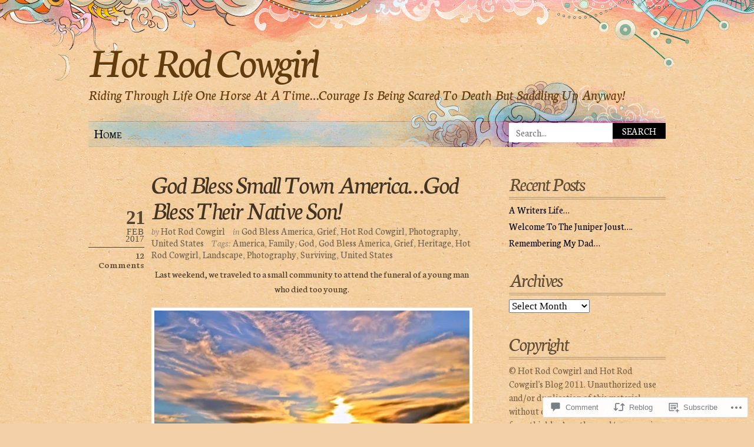

--- FILE ---
content_type: text/html; charset=UTF-8
request_url: https://hotrodcowgirl.com/2017/02/21/god-bless-small-town-america-god-bless-their-native-son/?replytocom=13323
body_size: 29032
content:
<!DOCTYPE html PUBLIC "-//W3C//DTD XHTML 1.0 Transitional//EN" "http://www.w3.org/TR/xhtml1/DTD/xhtml1-transitional.dtd">
<html xmlns="http://www.w3.org/1999/xhtml" lang="en">
<head profile="http://gmpg.org/xfn/11">
<meta http-equiv="Content-Type" content="text/html; charset=UTF-8" />
<title>God Bless Small Town America&#8230;God Bless Their Native Son! | Hot Rod Cowgirl</title>
<link rel="pingback" href="https://hotrodcowgirl.com/xmlrpc.php" />
<script type="text/javascript">
  WebFontConfig = {"google":{"families":["Neuton:i:latin,latin-ext","Neuton:r,i,b,bi:latin,latin-ext"]},"api_url":"https:\/\/fonts-api.wp.com\/css"};
  (function() {
    var wf = document.createElement('script');
    wf.src = '/wp-content/plugins/custom-fonts/js/webfont.js';
    wf.type = 'text/javascript';
    wf.async = 'true';
    var s = document.getElementsByTagName('script')[0];
    s.parentNode.insertBefore(wf, s);
	})();
</script><style id="jetpack-custom-fonts-css">.wf-active #header #logo{font-size:4.44em;font-style:italic;font-weight:400;font-family:"Neuton",serif}.wf-active body{font-size:1.042em;font-family:"Neuton",serif}.wf-active em, .wf-active i{font-size:1.34em;font-family:"Neuton",serif}.wf-active #header #description{font-size:1.46em;font-family:"Neuton",serif}.wf-active #nav ul.menu{font-size:1.288em;font-family:"Neuton",serif}.wf-active #nav .menu ul{font-size:0.851em;font-family:"Neuton",serif}.wf-active #nav .menu ul ul{font-size:1.12em;font-family:"Neuton",serif}.wf-active #nav .rss a{font-size:1.01em}.wf-active #searchform #s{font-size:1.01em;font-family:"Neuton",serif}.wf-active #searchform #searchsubmit{font-size:1.01em;font-family:"Neuton",serif}.wf-active .post-date{font-size:1.12em;font-family:"Neuton",serif}.wf-active .post-date .day{font-size:2.24em}.wf-active .post-date .month{font-size:1.01em}.wf-active .post-date .year{font-size:1.01em}.wf-active .post-date .postcomment{font-size:0.963em;font-family:"Neuton",serif}.wf-active .post-data{font-size:1.01em}.wf-active .more-link{font-size:11.2px;font-family:"Neuton",serif}.wf-active .post-nav span em{font-size:11.2px;font-family:"Neuton",serif}.wf-active .post-nav a{font-size:128.8%;font-family:"Neuton",serif}.wf-active .comment-nav{font-size:0.9em;font-family:"Neuton",serif}.wf-active .commentlist .timestamp{font-size:84%;font-family:"Neuton",serif}.wf-active .comment-author small{font-size:0.9em;font-family:"Neuton",serif}.wf-active .comment-author cite{font-size:1.46em;font-family:"Neuton",serif}.wf-active #respond #cancel-comment-reply-link{font-size:0.9em;font-family:"Neuton",serif}.wf-active #commentform .comment-notes{font-size:0.963em}.wf-active #sidebar{font-size:1.01em}.wf-active #secondary{font-family:"Neuton",serif;font-size:1.01em}.wf-active #secondary .widget em{font-family:"Neuton",serif}.wf-active #secondary .widget cite{font-family:"Neuton",serif}.wf-active #footer p.credits{font-size:0.9em;font-family:"Neuton",serif}.wf-active .wp-caption-text{font-size:1.34em;font-family:"Neuton",serif}.wf-active h1{font-size:2.96em;font-style:italic;font-weight:400}.wf-active h2{font-size:2.37em;font-style:italic;font-weight:400}.wf-active h3{font-size:2.07em;font-style:italic;font-weight:400}.wf-active h4{font-size:1.78em;font-style:italic;font-weight:400}.wf-active .post-title{font-size:2.66em;font-style:italic;font-weight:400;font-family:"Neuton",serif}.wf-active #comments h3{font-size:2.37em;font-style:italic;font-weight:400;font-family:"Neuton",serif}.wf-active #comments h3 em{font-size:1.33em;font-style:italic;font-weight:400}.wf-active .commentlist .comment-reply-link{font-size:14.8px;font-style:italic;font-weight:400;font-family:"Neuton",serif}.wf-active #sidebar h4, .wf-active h4.widgettitle{font-size:1.998em;font-style:italic;font-weight:400;font-family:"Neuton",serif}</style>
<meta name='robots' content='max-image-preview:large, noindex, follow' />

<!-- Async WordPress.com Remote Login -->
<script id="wpcom_remote_login_js">
var wpcom_remote_login_extra_auth = '';
function wpcom_remote_login_remove_dom_node_id( element_id ) {
	var dom_node = document.getElementById( element_id );
	if ( dom_node ) { dom_node.parentNode.removeChild( dom_node ); }
}
function wpcom_remote_login_remove_dom_node_classes( class_name ) {
	var dom_nodes = document.querySelectorAll( '.' + class_name );
	for ( var i = 0; i < dom_nodes.length; i++ ) {
		dom_nodes[ i ].parentNode.removeChild( dom_nodes[ i ] );
	}
}
function wpcom_remote_login_final_cleanup() {
	wpcom_remote_login_remove_dom_node_classes( "wpcom_remote_login_msg" );
	wpcom_remote_login_remove_dom_node_id( "wpcom_remote_login_key" );
	wpcom_remote_login_remove_dom_node_id( "wpcom_remote_login_validate" );
	wpcom_remote_login_remove_dom_node_id( "wpcom_remote_login_js" );
	wpcom_remote_login_remove_dom_node_id( "wpcom_request_access_iframe" );
	wpcom_remote_login_remove_dom_node_id( "wpcom_request_access_styles" );
}

// Watch for messages back from the remote login
window.addEventListener( "message", function( e ) {
	if ( e.origin === "https://r-login.wordpress.com" ) {
		var data = {};
		try {
			data = JSON.parse( e.data );
		} catch( e ) {
			wpcom_remote_login_final_cleanup();
			return;
		}

		if ( data.msg === 'LOGIN' ) {
			// Clean up the login check iframe
			wpcom_remote_login_remove_dom_node_id( "wpcom_remote_login_key" );

			var id_regex = new RegExp( /^[0-9]+$/ );
			var token_regex = new RegExp( /^.*|.*|.*$/ );
			if (
				token_regex.test( data.token )
				&& id_regex.test( data.wpcomid )
			) {
				// We have everything we need to ask for a login
				var script = document.createElement( "script" );
				script.setAttribute( "id", "wpcom_remote_login_validate" );
				script.src = '/remote-login.php?wpcom_remote_login=validate'
					+ '&wpcomid=' + data.wpcomid
					+ '&token=' + encodeURIComponent( data.token )
					+ '&host=' + window.location.protocol
					+ '//' + window.location.hostname
					+ '&postid=20303'
					+ '&is_singular=1';
				document.body.appendChild( script );
			}

			return;
		}

		// Safari ITP, not logged in, so redirect
		if ( data.msg === 'LOGIN-REDIRECT' ) {
			window.location = 'https://wordpress.com/log-in?redirect_to=' + window.location.href;
			return;
		}

		// Safari ITP, storage access failed, remove the request
		if ( data.msg === 'LOGIN-REMOVE' ) {
			var css_zap = 'html { -webkit-transition: margin-top 1s; transition: margin-top 1s; } /* 9001 */ html { margin-top: 0 !important; } * html body { margin-top: 0 !important; } @media screen and ( max-width: 782px ) { html { margin-top: 0 !important; } * html body { margin-top: 0 !important; } }';
			var style_zap = document.createElement( 'style' );
			style_zap.type = 'text/css';
			style_zap.appendChild( document.createTextNode( css_zap ) );
			document.body.appendChild( style_zap );

			var e = document.getElementById( 'wpcom_request_access_iframe' );
			e.parentNode.removeChild( e );

			document.cookie = 'wordpress_com_login_access=denied; path=/; max-age=31536000';

			return;
		}

		// Safari ITP
		if ( data.msg === 'REQUEST_ACCESS' ) {
			console.log( 'request access: safari' );

			// Check ITP iframe enable/disable knob
			if ( wpcom_remote_login_extra_auth !== 'safari_itp_iframe' ) {
				return;
			}

			// If we are in a "private window" there is no ITP.
			var private_window = false;
			try {
				var opendb = window.openDatabase( null, null, null, null );
			} catch( e ) {
				private_window = true;
			}

			if ( private_window ) {
				console.log( 'private window' );
				return;
			}

			var iframe = document.createElement( 'iframe' );
			iframe.id = 'wpcom_request_access_iframe';
			iframe.setAttribute( 'scrolling', 'no' );
			iframe.setAttribute( 'sandbox', 'allow-storage-access-by-user-activation allow-scripts allow-same-origin allow-top-navigation-by-user-activation' );
			iframe.src = 'https://r-login.wordpress.com/remote-login.php?wpcom_remote_login=request_access&origin=' + encodeURIComponent( data.origin ) + '&wpcomid=' + encodeURIComponent( data.wpcomid );

			var css = 'html { -webkit-transition: margin-top 1s; transition: margin-top 1s; } /* 9001 */ html { margin-top: 46px !important; } * html body { margin-top: 46px !important; } @media screen and ( max-width: 660px ) { html { margin-top: 71px !important; } * html body { margin-top: 71px !important; } #wpcom_request_access_iframe { display: block; height: 71px !important; } } #wpcom_request_access_iframe { border: 0px; height: 46px; position: fixed; top: 0; left: 0; width: 100%; min-width: 100%; z-index: 99999; background: #23282d; } ';

			var style = document.createElement( 'style' );
			style.type = 'text/css';
			style.id = 'wpcom_request_access_styles';
			style.appendChild( document.createTextNode( css ) );
			document.body.appendChild( style );

			document.body.appendChild( iframe );
		}

		if ( data.msg === 'DONE' ) {
			wpcom_remote_login_final_cleanup();
		}
	}
}, false );

// Inject the remote login iframe after the page has had a chance to load
// more critical resources
window.addEventListener( "DOMContentLoaded", function( e ) {
	var iframe = document.createElement( "iframe" );
	iframe.style.display = "none";
	iframe.setAttribute( "scrolling", "no" );
	iframe.setAttribute( "id", "wpcom_remote_login_key" );
	iframe.src = "https://r-login.wordpress.com/remote-login.php"
		+ "?wpcom_remote_login=key"
		+ "&origin=aHR0cHM6Ly9ob3Ryb2Rjb3dnaXJsLmNvbQ%3D%3D"
		+ "&wpcomid=25862202"
		+ "&time=" + Math.floor( Date.now() / 1000 );
	document.body.appendChild( iframe );
}, false );
</script>
<link rel='dns-prefetch' href='//s0.wp.com' />
<link rel='dns-prefetch' href='//widgets.wp.com' />
<link rel='dns-prefetch' href='//wordpress.com' />
<link rel="alternate" type="application/rss+xml" title="Hot Rod Cowgirl &raquo; Feed" href="https://hotrodcowgirl.com/feed/" />
<link rel="alternate" type="application/rss+xml" title="Hot Rod Cowgirl &raquo; Comments Feed" href="https://hotrodcowgirl.com/comments/feed/" />
<link rel="alternate" type="application/rss+xml" title="Hot Rod Cowgirl &raquo; God Bless Small Town America&#8230;God Bless Their Native&nbsp;Son! Comments Feed" href="https://hotrodcowgirl.com/2017/02/21/god-bless-small-town-america-god-bless-their-native-son/feed/" />
	<script type="text/javascript">
		/* <![CDATA[ */
		function addLoadEvent(func) {
			var oldonload = window.onload;
			if (typeof window.onload != 'function') {
				window.onload = func;
			} else {
				window.onload = function () {
					oldonload();
					func();
				}
			}
		}
		/* ]]> */
	</script>
	<link crossorigin='anonymous' rel='stylesheet' id='all-css-0-1' href='/_static/??-eJx9jFEKwkAMBS/kGqqV+iOepW6jprubBJOleHvbIggi/jwYeDMwaYjCjuxQatBcb8QGI7r2Mb0ZisgyQ81o8MDcOw5BxfyLttFsA7+TmRJ+wiv9uxNficmf4Hcss6j1AkloUc7l1HSH/e7Ydk07vgA7zEgx&cssminify=yes' type='text/css' media='all' />
<style id='wp-emoji-styles-inline-css'>

	img.wp-smiley, img.emoji {
		display: inline !important;
		border: none !important;
		box-shadow: none !important;
		height: 1em !important;
		width: 1em !important;
		margin: 0 0.07em !important;
		vertical-align: -0.1em !important;
		background: none !important;
		padding: 0 !important;
	}
/*# sourceURL=wp-emoji-styles-inline-css */
</style>
<link crossorigin='anonymous' rel='stylesheet' id='all-css-2-1' href='/wp-content/plugins/gutenberg-core/v22.2.0/build/styles/block-library/style.css?m=1764855221i&cssminify=yes' type='text/css' media='all' />
<style id='wp-block-library-inline-css'>
.has-text-align-justify {
	text-align:justify;
}
.has-text-align-justify{text-align:justify;}

/*# sourceURL=wp-block-library-inline-css */
</style><style id='global-styles-inline-css'>
:root{--wp--preset--aspect-ratio--square: 1;--wp--preset--aspect-ratio--4-3: 4/3;--wp--preset--aspect-ratio--3-4: 3/4;--wp--preset--aspect-ratio--3-2: 3/2;--wp--preset--aspect-ratio--2-3: 2/3;--wp--preset--aspect-ratio--16-9: 16/9;--wp--preset--aspect-ratio--9-16: 9/16;--wp--preset--color--black: #000000;--wp--preset--color--cyan-bluish-gray: #abb8c3;--wp--preset--color--white: #ffffff;--wp--preset--color--pale-pink: #f78da7;--wp--preset--color--vivid-red: #cf2e2e;--wp--preset--color--luminous-vivid-orange: #ff6900;--wp--preset--color--luminous-vivid-amber: #fcb900;--wp--preset--color--light-green-cyan: #7bdcb5;--wp--preset--color--vivid-green-cyan: #00d084;--wp--preset--color--pale-cyan-blue: #8ed1fc;--wp--preset--color--vivid-cyan-blue: #0693e3;--wp--preset--color--vivid-purple: #9b51e0;--wp--preset--gradient--vivid-cyan-blue-to-vivid-purple: linear-gradient(135deg,rgb(6,147,227) 0%,rgb(155,81,224) 100%);--wp--preset--gradient--light-green-cyan-to-vivid-green-cyan: linear-gradient(135deg,rgb(122,220,180) 0%,rgb(0,208,130) 100%);--wp--preset--gradient--luminous-vivid-amber-to-luminous-vivid-orange: linear-gradient(135deg,rgb(252,185,0) 0%,rgb(255,105,0) 100%);--wp--preset--gradient--luminous-vivid-orange-to-vivid-red: linear-gradient(135deg,rgb(255,105,0) 0%,rgb(207,46,46) 100%);--wp--preset--gradient--very-light-gray-to-cyan-bluish-gray: linear-gradient(135deg,rgb(238,238,238) 0%,rgb(169,184,195) 100%);--wp--preset--gradient--cool-to-warm-spectrum: linear-gradient(135deg,rgb(74,234,220) 0%,rgb(151,120,209) 20%,rgb(207,42,186) 40%,rgb(238,44,130) 60%,rgb(251,105,98) 80%,rgb(254,248,76) 100%);--wp--preset--gradient--blush-light-purple: linear-gradient(135deg,rgb(255,206,236) 0%,rgb(152,150,240) 100%);--wp--preset--gradient--blush-bordeaux: linear-gradient(135deg,rgb(254,205,165) 0%,rgb(254,45,45) 50%,rgb(107,0,62) 100%);--wp--preset--gradient--luminous-dusk: linear-gradient(135deg,rgb(255,203,112) 0%,rgb(199,81,192) 50%,rgb(65,88,208) 100%);--wp--preset--gradient--pale-ocean: linear-gradient(135deg,rgb(255,245,203) 0%,rgb(182,227,212) 50%,rgb(51,167,181) 100%);--wp--preset--gradient--electric-grass: linear-gradient(135deg,rgb(202,248,128) 0%,rgb(113,206,126) 100%);--wp--preset--gradient--midnight: linear-gradient(135deg,rgb(2,3,129) 0%,rgb(40,116,252) 100%);--wp--preset--font-size--small: 13px;--wp--preset--font-size--medium: 20px;--wp--preset--font-size--large: 36px;--wp--preset--font-size--x-large: 42px;--wp--preset--font-family--albert-sans: 'Albert Sans', sans-serif;--wp--preset--font-family--alegreya: Alegreya, serif;--wp--preset--font-family--arvo: Arvo, serif;--wp--preset--font-family--bodoni-moda: 'Bodoni Moda', serif;--wp--preset--font-family--bricolage-grotesque: 'Bricolage Grotesque', sans-serif;--wp--preset--font-family--cabin: Cabin, sans-serif;--wp--preset--font-family--chivo: Chivo, sans-serif;--wp--preset--font-family--commissioner: Commissioner, sans-serif;--wp--preset--font-family--cormorant: Cormorant, serif;--wp--preset--font-family--courier-prime: 'Courier Prime', monospace;--wp--preset--font-family--crimson-pro: 'Crimson Pro', serif;--wp--preset--font-family--dm-mono: 'DM Mono', monospace;--wp--preset--font-family--dm-sans: 'DM Sans', sans-serif;--wp--preset--font-family--dm-serif-display: 'DM Serif Display', serif;--wp--preset--font-family--domine: Domine, serif;--wp--preset--font-family--eb-garamond: 'EB Garamond', serif;--wp--preset--font-family--epilogue: Epilogue, sans-serif;--wp--preset--font-family--fahkwang: Fahkwang, sans-serif;--wp--preset--font-family--figtree: Figtree, sans-serif;--wp--preset--font-family--fira-sans: 'Fira Sans', sans-serif;--wp--preset--font-family--fjalla-one: 'Fjalla One', sans-serif;--wp--preset--font-family--fraunces: Fraunces, serif;--wp--preset--font-family--gabarito: Gabarito, system-ui;--wp--preset--font-family--ibm-plex-mono: 'IBM Plex Mono', monospace;--wp--preset--font-family--ibm-plex-sans: 'IBM Plex Sans', sans-serif;--wp--preset--font-family--ibarra-real-nova: 'Ibarra Real Nova', serif;--wp--preset--font-family--instrument-serif: 'Instrument Serif', serif;--wp--preset--font-family--inter: Inter, sans-serif;--wp--preset--font-family--josefin-sans: 'Josefin Sans', sans-serif;--wp--preset--font-family--jost: Jost, sans-serif;--wp--preset--font-family--libre-baskerville: 'Libre Baskerville', serif;--wp--preset--font-family--libre-franklin: 'Libre Franklin', sans-serif;--wp--preset--font-family--literata: Literata, serif;--wp--preset--font-family--lora: Lora, serif;--wp--preset--font-family--merriweather: Merriweather, serif;--wp--preset--font-family--montserrat: Montserrat, sans-serif;--wp--preset--font-family--newsreader: Newsreader, serif;--wp--preset--font-family--noto-sans-mono: 'Noto Sans Mono', sans-serif;--wp--preset--font-family--nunito: Nunito, sans-serif;--wp--preset--font-family--open-sans: 'Open Sans', sans-serif;--wp--preset--font-family--overpass: Overpass, sans-serif;--wp--preset--font-family--pt-serif: 'PT Serif', serif;--wp--preset--font-family--petrona: Petrona, serif;--wp--preset--font-family--piazzolla: Piazzolla, serif;--wp--preset--font-family--playfair-display: 'Playfair Display', serif;--wp--preset--font-family--plus-jakarta-sans: 'Plus Jakarta Sans', sans-serif;--wp--preset--font-family--poppins: Poppins, sans-serif;--wp--preset--font-family--raleway: Raleway, sans-serif;--wp--preset--font-family--roboto: Roboto, sans-serif;--wp--preset--font-family--roboto-slab: 'Roboto Slab', serif;--wp--preset--font-family--rubik: Rubik, sans-serif;--wp--preset--font-family--rufina: Rufina, serif;--wp--preset--font-family--sora: Sora, sans-serif;--wp--preset--font-family--source-sans-3: 'Source Sans 3', sans-serif;--wp--preset--font-family--source-serif-4: 'Source Serif 4', serif;--wp--preset--font-family--space-mono: 'Space Mono', monospace;--wp--preset--font-family--syne: Syne, sans-serif;--wp--preset--font-family--texturina: Texturina, serif;--wp--preset--font-family--urbanist: Urbanist, sans-serif;--wp--preset--font-family--work-sans: 'Work Sans', sans-serif;--wp--preset--spacing--20: 0.44rem;--wp--preset--spacing--30: 0.67rem;--wp--preset--spacing--40: 1rem;--wp--preset--spacing--50: 1.5rem;--wp--preset--spacing--60: 2.25rem;--wp--preset--spacing--70: 3.38rem;--wp--preset--spacing--80: 5.06rem;--wp--preset--shadow--natural: 6px 6px 9px rgba(0, 0, 0, 0.2);--wp--preset--shadow--deep: 12px 12px 50px rgba(0, 0, 0, 0.4);--wp--preset--shadow--sharp: 6px 6px 0px rgba(0, 0, 0, 0.2);--wp--preset--shadow--outlined: 6px 6px 0px -3px rgb(255, 255, 255), 6px 6px rgb(0, 0, 0);--wp--preset--shadow--crisp: 6px 6px 0px rgb(0, 0, 0);}:where(.is-layout-flex){gap: 0.5em;}:where(.is-layout-grid){gap: 0.5em;}body .is-layout-flex{display: flex;}.is-layout-flex{flex-wrap: wrap;align-items: center;}.is-layout-flex > :is(*, div){margin: 0;}body .is-layout-grid{display: grid;}.is-layout-grid > :is(*, div){margin: 0;}:where(.wp-block-columns.is-layout-flex){gap: 2em;}:where(.wp-block-columns.is-layout-grid){gap: 2em;}:where(.wp-block-post-template.is-layout-flex){gap: 1.25em;}:where(.wp-block-post-template.is-layout-grid){gap: 1.25em;}.has-black-color{color: var(--wp--preset--color--black) !important;}.has-cyan-bluish-gray-color{color: var(--wp--preset--color--cyan-bluish-gray) !important;}.has-white-color{color: var(--wp--preset--color--white) !important;}.has-pale-pink-color{color: var(--wp--preset--color--pale-pink) !important;}.has-vivid-red-color{color: var(--wp--preset--color--vivid-red) !important;}.has-luminous-vivid-orange-color{color: var(--wp--preset--color--luminous-vivid-orange) !important;}.has-luminous-vivid-amber-color{color: var(--wp--preset--color--luminous-vivid-amber) !important;}.has-light-green-cyan-color{color: var(--wp--preset--color--light-green-cyan) !important;}.has-vivid-green-cyan-color{color: var(--wp--preset--color--vivid-green-cyan) !important;}.has-pale-cyan-blue-color{color: var(--wp--preset--color--pale-cyan-blue) !important;}.has-vivid-cyan-blue-color{color: var(--wp--preset--color--vivid-cyan-blue) !important;}.has-vivid-purple-color{color: var(--wp--preset--color--vivid-purple) !important;}.has-black-background-color{background-color: var(--wp--preset--color--black) !important;}.has-cyan-bluish-gray-background-color{background-color: var(--wp--preset--color--cyan-bluish-gray) !important;}.has-white-background-color{background-color: var(--wp--preset--color--white) !important;}.has-pale-pink-background-color{background-color: var(--wp--preset--color--pale-pink) !important;}.has-vivid-red-background-color{background-color: var(--wp--preset--color--vivid-red) !important;}.has-luminous-vivid-orange-background-color{background-color: var(--wp--preset--color--luminous-vivid-orange) !important;}.has-luminous-vivid-amber-background-color{background-color: var(--wp--preset--color--luminous-vivid-amber) !important;}.has-light-green-cyan-background-color{background-color: var(--wp--preset--color--light-green-cyan) !important;}.has-vivid-green-cyan-background-color{background-color: var(--wp--preset--color--vivid-green-cyan) !important;}.has-pale-cyan-blue-background-color{background-color: var(--wp--preset--color--pale-cyan-blue) !important;}.has-vivid-cyan-blue-background-color{background-color: var(--wp--preset--color--vivid-cyan-blue) !important;}.has-vivid-purple-background-color{background-color: var(--wp--preset--color--vivid-purple) !important;}.has-black-border-color{border-color: var(--wp--preset--color--black) !important;}.has-cyan-bluish-gray-border-color{border-color: var(--wp--preset--color--cyan-bluish-gray) !important;}.has-white-border-color{border-color: var(--wp--preset--color--white) !important;}.has-pale-pink-border-color{border-color: var(--wp--preset--color--pale-pink) !important;}.has-vivid-red-border-color{border-color: var(--wp--preset--color--vivid-red) !important;}.has-luminous-vivid-orange-border-color{border-color: var(--wp--preset--color--luminous-vivid-orange) !important;}.has-luminous-vivid-amber-border-color{border-color: var(--wp--preset--color--luminous-vivid-amber) !important;}.has-light-green-cyan-border-color{border-color: var(--wp--preset--color--light-green-cyan) !important;}.has-vivid-green-cyan-border-color{border-color: var(--wp--preset--color--vivid-green-cyan) !important;}.has-pale-cyan-blue-border-color{border-color: var(--wp--preset--color--pale-cyan-blue) !important;}.has-vivid-cyan-blue-border-color{border-color: var(--wp--preset--color--vivid-cyan-blue) !important;}.has-vivid-purple-border-color{border-color: var(--wp--preset--color--vivid-purple) !important;}.has-vivid-cyan-blue-to-vivid-purple-gradient-background{background: var(--wp--preset--gradient--vivid-cyan-blue-to-vivid-purple) !important;}.has-light-green-cyan-to-vivid-green-cyan-gradient-background{background: var(--wp--preset--gradient--light-green-cyan-to-vivid-green-cyan) !important;}.has-luminous-vivid-amber-to-luminous-vivid-orange-gradient-background{background: var(--wp--preset--gradient--luminous-vivid-amber-to-luminous-vivid-orange) !important;}.has-luminous-vivid-orange-to-vivid-red-gradient-background{background: var(--wp--preset--gradient--luminous-vivid-orange-to-vivid-red) !important;}.has-very-light-gray-to-cyan-bluish-gray-gradient-background{background: var(--wp--preset--gradient--very-light-gray-to-cyan-bluish-gray) !important;}.has-cool-to-warm-spectrum-gradient-background{background: var(--wp--preset--gradient--cool-to-warm-spectrum) !important;}.has-blush-light-purple-gradient-background{background: var(--wp--preset--gradient--blush-light-purple) !important;}.has-blush-bordeaux-gradient-background{background: var(--wp--preset--gradient--blush-bordeaux) !important;}.has-luminous-dusk-gradient-background{background: var(--wp--preset--gradient--luminous-dusk) !important;}.has-pale-ocean-gradient-background{background: var(--wp--preset--gradient--pale-ocean) !important;}.has-electric-grass-gradient-background{background: var(--wp--preset--gradient--electric-grass) !important;}.has-midnight-gradient-background{background: var(--wp--preset--gradient--midnight) !important;}.has-small-font-size{font-size: var(--wp--preset--font-size--small) !important;}.has-medium-font-size{font-size: var(--wp--preset--font-size--medium) !important;}.has-large-font-size{font-size: var(--wp--preset--font-size--large) !important;}.has-x-large-font-size{font-size: var(--wp--preset--font-size--x-large) !important;}.has-albert-sans-font-family{font-family: var(--wp--preset--font-family--albert-sans) !important;}.has-alegreya-font-family{font-family: var(--wp--preset--font-family--alegreya) !important;}.has-arvo-font-family{font-family: var(--wp--preset--font-family--arvo) !important;}.has-bodoni-moda-font-family{font-family: var(--wp--preset--font-family--bodoni-moda) !important;}.has-bricolage-grotesque-font-family{font-family: var(--wp--preset--font-family--bricolage-grotesque) !important;}.has-cabin-font-family{font-family: var(--wp--preset--font-family--cabin) !important;}.has-chivo-font-family{font-family: var(--wp--preset--font-family--chivo) !important;}.has-commissioner-font-family{font-family: var(--wp--preset--font-family--commissioner) !important;}.has-cormorant-font-family{font-family: var(--wp--preset--font-family--cormorant) !important;}.has-courier-prime-font-family{font-family: var(--wp--preset--font-family--courier-prime) !important;}.has-crimson-pro-font-family{font-family: var(--wp--preset--font-family--crimson-pro) !important;}.has-dm-mono-font-family{font-family: var(--wp--preset--font-family--dm-mono) !important;}.has-dm-sans-font-family{font-family: var(--wp--preset--font-family--dm-sans) !important;}.has-dm-serif-display-font-family{font-family: var(--wp--preset--font-family--dm-serif-display) !important;}.has-domine-font-family{font-family: var(--wp--preset--font-family--domine) !important;}.has-eb-garamond-font-family{font-family: var(--wp--preset--font-family--eb-garamond) !important;}.has-epilogue-font-family{font-family: var(--wp--preset--font-family--epilogue) !important;}.has-fahkwang-font-family{font-family: var(--wp--preset--font-family--fahkwang) !important;}.has-figtree-font-family{font-family: var(--wp--preset--font-family--figtree) !important;}.has-fira-sans-font-family{font-family: var(--wp--preset--font-family--fira-sans) !important;}.has-fjalla-one-font-family{font-family: var(--wp--preset--font-family--fjalla-one) !important;}.has-fraunces-font-family{font-family: var(--wp--preset--font-family--fraunces) !important;}.has-gabarito-font-family{font-family: var(--wp--preset--font-family--gabarito) !important;}.has-ibm-plex-mono-font-family{font-family: var(--wp--preset--font-family--ibm-plex-mono) !important;}.has-ibm-plex-sans-font-family{font-family: var(--wp--preset--font-family--ibm-plex-sans) !important;}.has-ibarra-real-nova-font-family{font-family: var(--wp--preset--font-family--ibarra-real-nova) !important;}.has-instrument-serif-font-family{font-family: var(--wp--preset--font-family--instrument-serif) !important;}.has-inter-font-family{font-family: var(--wp--preset--font-family--inter) !important;}.has-josefin-sans-font-family{font-family: var(--wp--preset--font-family--josefin-sans) !important;}.has-jost-font-family{font-family: var(--wp--preset--font-family--jost) !important;}.has-libre-baskerville-font-family{font-family: var(--wp--preset--font-family--libre-baskerville) !important;}.has-libre-franklin-font-family{font-family: var(--wp--preset--font-family--libre-franklin) !important;}.has-literata-font-family{font-family: var(--wp--preset--font-family--literata) !important;}.has-lora-font-family{font-family: var(--wp--preset--font-family--lora) !important;}.has-merriweather-font-family{font-family: var(--wp--preset--font-family--merriweather) !important;}.has-montserrat-font-family{font-family: var(--wp--preset--font-family--montserrat) !important;}.has-newsreader-font-family{font-family: var(--wp--preset--font-family--newsreader) !important;}.has-noto-sans-mono-font-family{font-family: var(--wp--preset--font-family--noto-sans-mono) !important;}.has-nunito-font-family{font-family: var(--wp--preset--font-family--nunito) !important;}.has-open-sans-font-family{font-family: var(--wp--preset--font-family--open-sans) !important;}.has-overpass-font-family{font-family: var(--wp--preset--font-family--overpass) !important;}.has-pt-serif-font-family{font-family: var(--wp--preset--font-family--pt-serif) !important;}.has-petrona-font-family{font-family: var(--wp--preset--font-family--petrona) !important;}.has-piazzolla-font-family{font-family: var(--wp--preset--font-family--piazzolla) !important;}.has-playfair-display-font-family{font-family: var(--wp--preset--font-family--playfair-display) !important;}.has-plus-jakarta-sans-font-family{font-family: var(--wp--preset--font-family--plus-jakarta-sans) !important;}.has-poppins-font-family{font-family: var(--wp--preset--font-family--poppins) !important;}.has-raleway-font-family{font-family: var(--wp--preset--font-family--raleway) !important;}.has-roboto-font-family{font-family: var(--wp--preset--font-family--roboto) !important;}.has-roboto-slab-font-family{font-family: var(--wp--preset--font-family--roboto-slab) !important;}.has-rubik-font-family{font-family: var(--wp--preset--font-family--rubik) !important;}.has-rufina-font-family{font-family: var(--wp--preset--font-family--rufina) !important;}.has-sora-font-family{font-family: var(--wp--preset--font-family--sora) !important;}.has-source-sans-3-font-family{font-family: var(--wp--preset--font-family--source-sans-3) !important;}.has-source-serif-4-font-family{font-family: var(--wp--preset--font-family--source-serif-4) !important;}.has-space-mono-font-family{font-family: var(--wp--preset--font-family--space-mono) !important;}.has-syne-font-family{font-family: var(--wp--preset--font-family--syne) !important;}.has-texturina-font-family{font-family: var(--wp--preset--font-family--texturina) !important;}.has-urbanist-font-family{font-family: var(--wp--preset--font-family--urbanist) !important;}.has-work-sans-font-family{font-family: var(--wp--preset--font-family--work-sans) !important;}
/*# sourceURL=global-styles-inline-css */
</style>

<style id='classic-theme-styles-inline-css'>
/*! This file is auto-generated */
.wp-block-button__link{color:#fff;background-color:#32373c;border-radius:9999px;box-shadow:none;text-decoration:none;padding:calc(.667em + 2px) calc(1.333em + 2px);font-size:1.125em}.wp-block-file__button{background:#32373c;color:#fff;text-decoration:none}
/*# sourceURL=/wp-includes/css/classic-themes.min.css */
</style>
<link crossorigin='anonymous' rel='stylesheet' id='all-css-4-1' href='/_static/??-eJx9j8EOwjAIhl/IyvTgvBgfxXQtmZ2jbQrdfHxZll3U7ELgh48fYM7GpSgYBaiaPNY+RAaXCqpO2QroBKEPFkckHTs65gP8x+bgexTFecuN4HsfyWpjui4XZDYaKVQy8lQv3uMGlGzdy6i0rlgbQCnFrfmYMPpUwFZJZEWC+8GAi4OuhtHDhKVTaxWXN/m7Xo650+3UXprm3J6a6/ABpBt3RQ==&cssminify=yes' type='text/css' media='all' />
<link rel='stylesheet' id='verbum-gutenberg-css-css' href='https://widgets.wp.com/verbum-block-editor/block-editor.css?ver=1738686361' media='all' />
<link crossorigin='anonymous' rel='stylesheet' id='all-css-6-1' href='/_static/??-eJx9jVEKAjEMRC9kDWtF8UM8y26JNW7alG2KeHujgq4K/s28ZGbgUlyQrJgVUnOFW6RcIUhKhhzTiObqF1kaWQBBFiVL15d4HmadesJkDaUNMApB1Svjz9NseMKBJZqMj9W3/ReKKI4l9EqSP4w7ck/TPXpI+2677jY77/3qfAPs7lta&cssminify=yes' type='text/css' media='all' />
<link crossorigin='anonymous' rel='stylesheet' id='print-css-7-1' href='/wp-content/mu-plugins/global-print/global-print.css?m=1465851035i&cssminify=yes' type='text/css' media='print' />
<style id='jetpack-global-styles-frontend-style-inline-css'>
:root { --font-headings: unset; --font-base: unset; --font-headings-default: -apple-system,BlinkMacSystemFont,"Segoe UI",Roboto,Oxygen-Sans,Ubuntu,Cantarell,"Helvetica Neue",sans-serif; --font-base-default: -apple-system,BlinkMacSystemFont,"Segoe UI",Roboto,Oxygen-Sans,Ubuntu,Cantarell,"Helvetica Neue",sans-serif;}
/*# sourceURL=jetpack-global-styles-frontend-style-inline-css */
</style>
<link crossorigin='anonymous' rel='stylesheet' id='all-css-10-1' href='/_static/??-eJyNjcEKwjAQRH/IuFRT6kX8FNkmS5K6yQY3Qfx7bfEiXrwM82B4A49qnJRGpUHupnIPqSgs1Cq624chi6zhO5OCRryTR++fW00l7J3qDv43XVNxoOISsmEJol/wY2uR8vs3WggsM/I6uOTzMI3Hw8lOg11eUT1JKA==&cssminify=yes' type='text/css' media='all' />
<script type="text/javascript" id="jetpack_related-posts-js-extra">
/* <![CDATA[ */
var related_posts_js_options = {"post_heading":"h4"};
//# sourceURL=jetpack_related-posts-js-extra
/* ]]> */
</script>
<script type="text/javascript" id="wpcom-actionbar-placeholder-js-extra">
/* <![CDATA[ */
var actionbardata = {"siteID":"25862202","postID":"20303","siteURL":"https://hotrodcowgirl.com","xhrURL":"https://hotrodcowgirl.com/wp-admin/admin-ajax.php","nonce":"737441d263","isLoggedIn":"","statusMessage":"","subsEmailDefault":"instantly","proxyScriptUrl":"https://s0.wp.com/wp-content/js/wpcom-proxy-request.js?m=1513050504i&amp;ver=20211021","shortlink":"https://wp.me/p1KvWi-5ht","i18n":{"followedText":"New posts from this site will now appear in your \u003Ca href=\"https://wordpress.com/reader\"\u003EReader\u003C/a\u003E","foldBar":"Collapse this bar","unfoldBar":"Expand this bar","shortLinkCopied":"Shortlink copied to clipboard."}};
//# sourceURL=wpcom-actionbar-placeholder-js-extra
/* ]]> */
</script>
<script type="text/javascript" id="jetpack-mu-wpcom-settings-js-before">
/* <![CDATA[ */
var JETPACK_MU_WPCOM_SETTINGS = {"assetsUrl":"https://s0.wp.com/wp-content/mu-plugins/jetpack-mu-wpcom-plugin/moon/jetpack_vendor/automattic/jetpack-mu-wpcom/src/build/"};
//# sourceURL=jetpack-mu-wpcom-settings-js-before
/* ]]> */
</script>
<script crossorigin='anonymous' type='text/javascript'  src='/_static/??/wp-content/mu-plugins/jetpack-plugin/moon/_inc/build/related-posts/related-posts.min.js,/wp-content/js/rlt-proxy.js?m=1755006225j'></script>
<script type="text/javascript" id="rlt-proxy-js-after">
/* <![CDATA[ */
	rltInitialize( {"token":null,"iframeOrigins":["https:\/\/widgets.wp.com"]} );
//# sourceURL=rlt-proxy-js-after
/* ]]> */
</script>
<link rel="EditURI" type="application/rsd+xml" title="RSD" href="https://hotrodcowgirl.wordpress.com/xmlrpc.php?rsd" />
<meta name="generator" content="WordPress.com" />
<link rel="canonical" href="https://hotrodcowgirl.com/2017/02/21/god-bless-small-town-america-god-bless-their-native-son/" />
<link rel='shortlink' href='https://wp.me/p1KvWi-5ht' />
<link rel="alternate" type="application/json+oembed" href="https://public-api.wordpress.com/oembed/?format=json&amp;url=https%3A%2F%2Fhotrodcowgirl.com%2F2017%2F02%2F21%2Fgod-bless-small-town-america-god-bless-their-native-son%2F&amp;for=wpcom-auto-discovery" /><link rel="alternate" type="application/xml+oembed" href="https://public-api.wordpress.com/oembed/?format=xml&amp;url=https%3A%2F%2Fhotrodcowgirl.com%2F2017%2F02%2F21%2Fgod-bless-small-town-america-god-bless-their-native-son%2F&amp;for=wpcom-auto-discovery" />
<!-- Jetpack Open Graph Tags -->
<meta property="og:type" content="article" />
<meta property="og:title" content="God Bless Small Town America&#8230;God Bless Their Native Son!" />
<meta property="og:url" content="https://hotrodcowgirl.com/2017/02/21/god-bless-small-town-america-god-bless-their-native-son/" />
<meta property="og:description" content="Last weekend, we traveled to a small community to attend the funeral of a young man who died too young. The graveside service was packed with all ages of the community where he was born and raised&amp;…" />
<meta property="article:published_time" content="2017-02-21T23:30:16+00:00" />
<meta property="article:modified_time" content="2023-09-27T06:03:50+00:00" />
<meta property="og:site_name" content="Hot Rod Cowgirl" />
<meta property="og:image" content="https://hotrodcowgirl.com/wp-content/uploads/2017/02/dsc087231.jpg?w=535" />
<meta property="og:image:width" content="535" />
<meta property="og:image:height" content="356" />
<meta property="og:image:alt" content="SONY DSC" />
<meta property="og:locale" content="en_US" />
<meta property="article:publisher" content="https://www.facebook.com/WordPresscom" />
<meta name="twitter:text:title" content="God Bless Small Town America&#8230;God Bless Their Native&nbsp;Son!" />
<meta name="twitter:image" content="https://hotrodcowgirl.com/wp-content/uploads/2017/02/dsc087231.jpg?w=640" />
<meta name="twitter:image:alt" content="SONY DSC" />
<meta name="twitter:card" content="summary_large_image" />

<!-- End Jetpack Open Graph Tags -->
<link rel='openid.server' href='https://hotrodcowgirl.com/?openidserver=1' />
<link rel='openid.delegate' href='https://hotrodcowgirl.com/' />
<link rel="search" type="application/opensearchdescription+xml" href="https://hotrodcowgirl.com/osd.xml" title="Hot Rod Cowgirl" />
<link rel="search" type="application/opensearchdescription+xml" href="https://s1.wp.com/opensearch.xml" title="WordPress.com" />
		<style id="wpcom-hotfix-masterbar-style">
			@media screen and (min-width: 783px) {
				#wpadminbar .quicklinks li#wp-admin-bar-my-account.with-avatar > a img {
					margin-top: 5px;
				}
			}
		</style>
				<style type="text/css">
			.recentcomments a {
				display: inline !important;
				padding: 0 !important;
				margin: 0 !important;
			}

			table.recentcommentsavatartop img.avatar, table.recentcommentsavatarend img.avatar {
				border: 0px;
				margin: 0;
			}

			table.recentcommentsavatartop a, table.recentcommentsavatarend a {
				border: 0px !important;
				background-color: transparent !important;
			}

			td.recentcommentsavatarend, td.recentcommentsavatartop {
				padding: 0px 0px 1px 0px;
				margin: 0px;
			}

			td.recentcommentstextend {
				border: none !important;
				padding: 0px 0px 2px 10px;
			}

			.rtl td.recentcommentstextend {
				padding: 0px 10px 2px 0px;
			}

			td.recentcommentstexttop {
				border: none;
				padding: 0px 0px 0px 10px;
			}

			.rtl td.recentcommentstexttop {
				padding: 0px 10px 0px 0px;
			}
		</style>
		<meta name="description" content="Last weekend, we traveled to a small community to attend the funeral of a young man who died too young. The graveside service was packed with all ages of the community where he was born and raised... They came to pay their respects and to remember this bright young man, who touched their lives with&hellip;" />
	<style type="text/css">
				#header #logo, #header #logo a, #header #description {
			color: #633c0d;
		}
		</style>
<link rel="icon" href="https://hotrodcowgirl.com/wp-content/uploads/2018/04/cropped-dsc010311.jpg?w=32" sizes="32x32" />
<link rel="icon" href="https://hotrodcowgirl.com/wp-content/uploads/2018/04/cropped-dsc010311.jpg?w=192" sizes="192x192" />
<link rel="apple-touch-icon" href="https://hotrodcowgirl.com/wp-content/uploads/2018/04/cropped-dsc010311.jpg?w=180" />
<meta name="msapplication-TileImage" content="https://hotrodcowgirl.com/wp-content/uploads/2018/04/cropped-dsc010311.jpg?w=270" />
<link crossorigin='anonymous' rel='stylesheet' id='all-css-0-3' href='/_static/??-eJyVjkEKwkAMRS9kG2rR4kI8irTpIGknyTCZ0OtXsRXc6fJ9Ho8PS6pQpQQpwF6l6A8SgymU1OO8MbCqwJ0EYYiKs4EtlEKu0ewAvxdYR4/BAPusbiF+pH34N/i+5BRHMB8MM6VC+pS/qGaSV/nG16Y7tZfu3DbHaQXdH15M&cssminify=yes' type='text/css' media='all' />
</head>
<body class="wp-singular post-template-default single single-post postid-20303 single-format-standard wp-theme-pubkoi customizer-styles-applied jetpack-reblog-enabled">
<div class="top-image"></div>
<div id="wrapper">
<div id="header">
	<h1 id="logo"><a href="https://hotrodcowgirl.com/">Hot Rod Cowgirl</a></h1>
	<p id="description">Riding Through Life One Horse At A Time&#8230;Courage Is Being Scared To Death But Saddling Up Anyway!</p>

	
	<div id="nav">
		<ul class="menu page-menu">
	<li class="page_item "><a href="https://hotrodcowgirl.com/">Home</a></li>
	</ul>
	</div>

		<form method="get" id="searchform" action="https://hotrodcowgirl.com/">
		<input type="text" placeholder="Search..." name="s" id="s" />
		<input type="submit" value="Search" id="searchsubmit" />
	</form></div>
<!--/header -->


	<div id="content">

	
		<div class="post-20303 post type-post status-publish format-standard hentry category-god-bless-america category-grief category-hot-rod-cowgirl category-photography category-united-states tag-america tag-family tag-god tag-god-bless-america tag-grief tag-heritage tag-hot-rod-cowgirl tag-landscape tag-photography tag-surviving tag-united-states">
							<h2 class="post-title"><a href="https://hotrodcowgirl.com/2017/02/21/god-bless-small-town-america-god-bless-their-native-son/" rel="bookmark">God Bless Small Town America&#8230;God Bless Their Native&nbsp;Son!</a></h2>						<p class="post-date"><span class="day">21</span> <span class="month">Feb</span> <span class="year">2017</span> <span class="postcomment"><a href="https://hotrodcowgirl.com/2017/02/21/god-bless-small-town-america-god-bless-their-native-son/#comments">12 Comments</a></span></p>
							<p class="post-data">
					<span class="postauthor">by <a class="url fn n" href="https://hotrodcowgirl.com/author/hotrodcowgirl/" title="View all posts by Hot Rod Cowgirl">Hot Rod Cowgirl</a></span>
					<span class="postcategory">in <a href="https://hotrodcowgirl.com/category/god-bless-america/" rel="category tag">God Bless America</a>, <a href="https://hotrodcowgirl.com/category/grief/" rel="category tag">Grief</a>, <a href="https://hotrodcowgirl.com/category/hot-rod-cowgirl/" rel="category tag">Hot Rod Cowgirl</a>, <a href="https://hotrodcowgirl.com/category/photography/" rel="category tag">Photography</a>, <a href="https://hotrodcowgirl.com/category/united-states/" rel="category tag">United States</a></span>
					<span class="posttag">Tags: <a href="https://hotrodcowgirl.com/tag/america/" rel="tag">America</a>, <a href="https://hotrodcowgirl.com/tag/family/" rel="tag">Family</a>, <a href="https://hotrodcowgirl.com/tag/god/" rel="tag">God</a>, <a href="https://hotrodcowgirl.com/tag/god-bless-america/" rel="tag">God Bless America</a>, <a href="https://hotrodcowgirl.com/tag/grief/" rel="tag">Grief</a>, <a href="https://hotrodcowgirl.com/tag/heritage/" rel="tag">Heritage</a>, <a href="https://hotrodcowgirl.com/tag/hot-rod-cowgirl/" rel="tag">Hot Rod Cowgirl</a>, <a href="https://hotrodcowgirl.com/tag/landscape/" rel="tag">Landscape</a>, <a href="https://hotrodcowgirl.com/tag/photography/" rel="tag">Photography</a>, <a href="https://hotrodcowgirl.com/tag/surviving/" rel="tag">Surviving</a>, <a href="https://hotrodcowgirl.com/tag/united-states/" rel="tag">United States</a></span>
									</p>
						<div class="entry-content">
				<p style="text-align: center">Last weekend, we traveled to a small community to attend the funeral of a young man who died too young.</p>
<p><a href="https://hotrodcowgirl.com/wp-content/uploads/2017/02/dsc087231.jpg"><img data-attachment-id="20352" data-permalink="https://hotrodcowgirl.com/2017/02/21/god-bless-small-town-america-god-bless-their-native-son/sony-dsc-1952/" data-orig-file="https://hotrodcowgirl.com/wp-content/uploads/2017/02/dsc087231.jpg" data-orig-size="4912,3264" data-comments-opened="1" data-image-meta="{&quot;aperture&quot;:&quot;22&quot;,&quot;credit&quot;:&quot;&quot;,&quot;camera&quot;:&quot;SLT-A55V&quot;,&quot;caption&quot;:&quot;SONY DSC&quot;,&quot;created_timestamp&quot;:&quot;1339184409&quot;,&quot;copyright&quot;:&quot;&quot;,&quot;focal_length&quot;:&quot;20&quot;,&quot;iso&quot;:&quot;100&quot;,&quot;shutter_speed&quot;:&quot;0.00625&quot;,&quot;title&quot;:&quot;SONY DSC&quot;,&quot;orientation&quot;:&quot;1&quot;,&quot;latitude&quot;:&quot;45.890261388889&quot;,&quot;longitude&quot;:&quot;-118.80158638889&quot;}" data-image-title="SONY DSC" data-image-description="" data-image-caption="&lt;p&gt;SONY DSC&lt;/p&gt;
" data-medium-file="https://hotrodcowgirl.com/wp-content/uploads/2017/02/dsc087231.jpg?w=300" data-large-file="https://hotrodcowgirl.com/wp-content/uploads/2017/02/dsc087231.jpg?w=535" src="https://hotrodcowgirl.com/wp-content/uploads/2017/02/dsc087231.jpg?w=535&#038;h=356" class="aligncenter size-large wp-image-20352" width="535" height="356" alt="SONY DSC" srcset="https://hotrodcowgirl.com/wp-content/uploads/2017/02/dsc087231.jpg?w=535 535w, https://hotrodcowgirl.com/wp-content/uploads/2017/02/dsc087231.jpg?w=1070 1070w, https://hotrodcowgirl.com/wp-content/uploads/2017/02/dsc087231.jpg?w=150 150w, https://hotrodcowgirl.com/wp-content/uploads/2017/02/dsc087231.jpg?w=300 300w, https://hotrodcowgirl.com/wp-content/uploads/2017/02/dsc087231.jpg?w=768 768w, https://hotrodcowgirl.com/wp-content/uploads/2017/02/dsc087231.jpg?w=1024 1024w" sizes="(max-width: 535px) 100vw, 535px"></a></p>
<p style="text-align: center">The graveside service was packed with all ages of the community where he was born and raised&#8230;</p>
<p><a href="https://hotrodcowgirl.com/wp-content/uploads/2017/02/dsc09768.jpg"><img data-attachment-id="20322" data-permalink="https://hotrodcowgirl.com/2017/02/21/god-bless-small-town-america-god-bless-their-native-son/sony-dsc-1949/" data-orig-file="https://hotrodcowgirl.com/wp-content/uploads/2017/02/dsc09768.jpg" data-orig-size="3121,2931" data-comments-opened="1" data-image-meta="{&quot;aperture&quot;:&quot;18&quot;,&quot;credit&quot;:&quot;&quot;,&quot;camera&quot;:&quot;SLT-A55V&quot;,&quot;caption&quot;:&quot;SONY DSC&quot;,&quot;created_timestamp&quot;:&quot;1404033883&quot;,&quot;copyright&quot;:&quot;&quot;,&quot;focal_length&quot;:&quot;30&quot;,&quot;iso&quot;:&quot;100&quot;,&quot;shutter_speed&quot;:&quot;0.00625&quot;,&quot;title&quot;:&quot;SONY DSC&quot;,&quot;orientation&quot;:&quot;1&quot;}" data-image-title="SONY DSC" data-image-description="" data-image-caption="&lt;p&gt;SONY DSC&lt;/p&gt;
" data-medium-file="https://hotrodcowgirl.com/wp-content/uploads/2017/02/dsc09768.jpg?w=300" data-large-file="https://hotrodcowgirl.com/wp-content/uploads/2017/02/dsc09768.jpg?w=535" src="https://hotrodcowgirl.com/wp-content/uploads/2017/02/dsc09768.jpg?w=535&#038;h=502" class="aligncenter size-large wp-image-20322" width="535" height="502" alt="SONY DSC" srcset="https://hotrodcowgirl.com/wp-content/uploads/2017/02/dsc09768.jpg?w=535 535w, https://hotrodcowgirl.com/wp-content/uploads/2017/02/dsc09768.jpg?w=1070 1070w, https://hotrodcowgirl.com/wp-content/uploads/2017/02/dsc09768.jpg?w=150 150w, https://hotrodcowgirl.com/wp-content/uploads/2017/02/dsc09768.jpg?w=300 300w, https://hotrodcowgirl.com/wp-content/uploads/2017/02/dsc09768.jpg?w=768 768w, https://hotrodcowgirl.com/wp-content/uploads/2017/02/dsc09768.jpg?w=1024 1024w" sizes="(max-width: 535px) 100vw, 535px"></a></p>
<p style="text-align: center">They came to pay their respects and to remember this bright young man, who touched their lives with his can do spirit, his fight and determination to live and his heart of gold.</p>
<p style="text-align: center"><a href="https://hotrodcowgirl.com/wp-content/uploads/2017/02/dsc09653.jpg"><img data-attachment-id="20342" data-permalink="https://hotrodcowgirl.com/2017/02/21/god-bless-small-town-america-god-bless-their-native-son/dsc09653/" data-orig-file="https://hotrodcowgirl.com/wp-content/uploads/2017/02/dsc09653.jpg" data-orig-size="6000,4000" data-comments-opened="1" data-image-meta="{&quot;aperture&quot;:&quot;8&quot;,&quot;credit&quot;:&quot;&quot;,&quot;camera&quot;:&quot;SLT-A77V&quot;,&quot;caption&quot;:&quot;&quot;,&quot;created_timestamp&quot;:&quot;1473015152&quot;,&quot;copyright&quot;:&quot;&quot;,&quot;focal_length&quot;:&quot;16&quot;,&quot;iso&quot;:&quot;100&quot;,&quot;shutter_speed&quot;:&quot;0.01&quot;,&quot;title&quot;:&quot;&quot;,&quot;orientation&quot;:&quot;1&quot;}" data-image-title="dsc09653" data-image-description="" data-image-caption="" data-medium-file="https://hotrodcowgirl.com/wp-content/uploads/2017/02/dsc09653.jpg?w=300" data-large-file="https://hotrodcowgirl.com/wp-content/uploads/2017/02/dsc09653.jpg?w=535" src="https://hotrodcowgirl.com/wp-content/uploads/2017/02/dsc09653.jpg?w=535&#038;h=357" class="aligncenter size-large wp-image-20342" width="535" height="357" alt="dsc09653" srcset="https://hotrodcowgirl.com/wp-content/uploads/2017/02/dsc09653.jpg?w=535 535w, https://hotrodcowgirl.com/wp-content/uploads/2017/02/dsc09653.jpg?w=1070 1070w, https://hotrodcowgirl.com/wp-content/uploads/2017/02/dsc09653.jpg?w=150 150w, https://hotrodcowgirl.com/wp-content/uploads/2017/02/dsc09653.jpg?w=300 300w, https://hotrodcowgirl.com/wp-content/uploads/2017/02/dsc09653.jpg?w=768 768w, https://hotrodcowgirl.com/wp-content/uploads/2017/02/dsc09653.jpg?w=1024 1024w" sizes="(max-width: 535px) 100vw, 535px"></a></p>
<p style="text-align: center">He was an intense part of their lives, as he belonged to the community and they claimed him as theirs, with open hearts of love and compassion for his family and for those of us who knew him.</p>
<p style="text-align: center"><a href="https://hotrodcowgirl.com/wp-content/uploads/2017/02/dsc09842.jpg"><img data-attachment-id="20318" data-permalink="https://hotrodcowgirl.com/2017/02/21/god-bless-small-town-america-god-bless-their-native-son/dsc09842/" data-orig-file="https://hotrodcowgirl.com/wp-content/uploads/2017/02/dsc09842.jpg" data-orig-size="6000,4000" data-comments-opened="1" data-image-meta="{&quot;aperture&quot;:&quot;4&quot;,&quot;credit&quot;:&quot;&quot;,&quot;camera&quot;:&quot;SLT-A77V&quot;,&quot;caption&quot;:&quot;&quot;,&quot;created_timestamp&quot;:&quot;1474870744&quot;,&quot;copyright&quot;:&quot;&quot;,&quot;focal_length&quot;:&quot;50&quot;,&quot;iso&quot;:&quot;640&quot;,&quot;shutter_speed&quot;:&quot;0.0125&quot;,&quot;title&quot;:&quot;&quot;,&quot;orientation&quot;:&quot;1&quot;}" data-image-title="dsc09842" data-image-description="" data-image-caption="" data-medium-file="https://hotrodcowgirl.com/wp-content/uploads/2017/02/dsc09842.jpg?w=300" data-large-file="https://hotrodcowgirl.com/wp-content/uploads/2017/02/dsc09842.jpg?w=535" loading="lazy" src="https://hotrodcowgirl.com/wp-content/uploads/2017/02/dsc09842.jpg?w=535&#038;h=357" class="aligncenter size-large wp-image-20318" width="535" height="357" alt="dsc09842" srcset="https://hotrodcowgirl.com/wp-content/uploads/2017/02/dsc09842.jpg?w=535 535w, https://hotrodcowgirl.com/wp-content/uploads/2017/02/dsc09842.jpg?w=1070 1070w, https://hotrodcowgirl.com/wp-content/uploads/2017/02/dsc09842.jpg?w=150 150w, https://hotrodcowgirl.com/wp-content/uploads/2017/02/dsc09842.jpg?w=300 300w, https://hotrodcowgirl.com/wp-content/uploads/2017/02/dsc09842.jpg?w=768 768w, https://hotrodcowgirl.com/wp-content/uploads/2017/02/dsc09842.jpg?w=1024 1024w" sizes="(max-width: 535px) 100vw, 535px"></a></p>
<p style="text-align: center">In a time when America is struggling with civility, honor and respect for their&nbsp;fellow-man, we stood together as a community, remembering and sharing our thoughts while we celebrated his young life.</p>
<p><a href="https://hotrodcowgirl.com/wp-content/uploads/2016/10/dsc00192.jpg"><img data-attachment-id="19948" data-permalink="https://hotrodcowgirl.com/2016/10/04/to-everything-turn-turn-turn/sony-dsc-1941/" data-orig-file="https://hotrodcowgirl.com/wp-content/uploads/2016/10/dsc00192.jpg" data-orig-size="4670,2964" data-comments-opened="1" data-image-meta="{&quot;aperture&quot;:&quot;13&quot;,&quot;credit&quot;:&quot;&quot;,&quot;camera&quot;:&quot;SLT-A55V&quot;,&quot;caption&quot;:&quot;SONY DSC&quot;,&quot;created_timestamp&quot;:&quot;1306778283&quot;,&quot;copyright&quot;:&quot;&quot;,&quot;focal_length&quot;:&quot;35&quot;,&quot;iso&quot;:&quot;100&quot;,&quot;shutter_speed&quot;:&quot;0.00625&quot;,&quot;title&quot;:&quot;SONY DSC&quot;,&quot;orientation&quot;:&quot;1&quot;}" data-image-title="SONY DSC" data-image-description="" data-image-caption="&lt;p&gt;SONY DSC&lt;/p&gt;
" data-medium-file="https://hotrodcowgirl.com/wp-content/uploads/2016/10/dsc00192.jpg?w=300" data-large-file="https://hotrodcowgirl.com/wp-content/uploads/2016/10/dsc00192.jpg?w=535" loading="lazy" src="https://hotrodcowgirl.com/wp-content/uploads/2016/10/dsc00192.jpg?w=535&#038;h=340" class="aligncenter size-large wp-image-19948" width="535" height="340" alt="SONY DSC" srcset="https://hotrodcowgirl.com/wp-content/uploads/2016/10/dsc00192.jpg?w=535 535w, https://hotrodcowgirl.com/wp-content/uploads/2016/10/dsc00192.jpg?w=1070 1070w, https://hotrodcowgirl.com/wp-content/uploads/2016/10/dsc00192.jpg?w=150 150w, https://hotrodcowgirl.com/wp-content/uploads/2016/10/dsc00192.jpg?w=300 300w, https://hotrodcowgirl.com/wp-content/uploads/2016/10/dsc00192.jpg?w=768 768w, https://hotrodcowgirl.com/wp-content/uploads/2016/10/dsc00192.jpg?w=1024 1024w" sizes="(max-width: 535px) 100vw, 535px"></a></p>
<p style="text-align: center">America whispered hope to me that somber day&#8230;there&#8217;s still places in America where people are united with honor, truth, civility and respect with Almighty God involved in their lives!</p>
<p style="text-align: center"><a href="https://hotrodcowgirl.com/wp-content/uploads/2017/02/dsc01510.jpg"><img data-attachment-id="20319" data-permalink="https://hotrodcowgirl.com/2017/02/21/god-bless-small-town-america-god-bless-their-native-son/dsc01510-4/" data-orig-file="https://hotrodcowgirl.com/wp-content/uploads/2017/02/dsc01510.jpg" data-orig-size="6000,4000" data-comments-opened="1" data-image-meta="{&quot;aperture&quot;:&quot;13&quot;,&quot;credit&quot;:&quot;&quot;,&quot;camera&quot;:&quot;SLT-A77V&quot;,&quot;caption&quot;:&quot;&quot;,&quot;created_timestamp&quot;:&quot;1353852350&quot;,&quot;copyright&quot;:&quot;&quot;,&quot;focal_length&quot;:&quot;24&quot;,&quot;iso&quot;:&quot;100&quot;,&quot;shutter_speed&quot;:&quot;0.008&quot;,&quot;title&quot;:&quot;&quot;,&quot;orientation&quot;:&quot;1&quot;}" data-image-title="dsc01510" data-image-description="" data-image-caption="" data-medium-file="https://hotrodcowgirl.com/wp-content/uploads/2017/02/dsc01510.jpg?w=300" data-large-file="https://hotrodcowgirl.com/wp-content/uploads/2017/02/dsc01510.jpg?w=535" loading="lazy" src="https://hotrodcowgirl.com/wp-content/uploads/2017/02/dsc01510.jpg?w=535&#038;h=357" class="aligncenter size-large wp-image-20319" width="535" height="357" alt="dsc01510" srcset="https://hotrodcowgirl.com/wp-content/uploads/2017/02/dsc01510.jpg?w=535 535w, https://hotrodcowgirl.com/wp-content/uploads/2017/02/dsc01510.jpg?w=1070 1070w, https://hotrodcowgirl.com/wp-content/uploads/2017/02/dsc01510.jpg?w=150 150w, https://hotrodcowgirl.com/wp-content/uploads/2017/02/dsc01510.jpg?w=300 300w, https://hotrodcowgirl.com/wp-content/uploads/2017/02/dsc01510.jpg?w=768 768w, https://hotrodcowgirl.com/wp-content/uploads/2017/02/dsc01510.jpg?w=1024 1024w" sizes="(max-width: 535px) 100vw, 535px"></a></p>
<p style="text-align: center">We are one nation under God, indivisible with liberty and justice for all.</p>
<p style="text-align: center"><a href="https://hotrodcowgirl.com/wp-content/uploads/2014/03/dsc04962.jpg"><img data-attachment-id="15687" data-permalink="https://hotrodcowgirl.com/2014/03/06/life-decades-life-dreams-life-goes-on/dsc04962/" data-orig-file="https://hotrodcowgirl.com/wp-content/uploads/2014/03/dsc04962.jpg" data-orig-size="5652,3768" data-comments-opened="1" data-image-meta="{&quot;aperture&quot;:&quot;4&quot;,&quot;credit&quot;:&quot;&quot;,&quot;camera&quot;:&quot;SLT-A77V&quot;,&quot;caption&quot;:&quot;&quot;,&quot;created_timestamp&quot;:&quot;1378321984&quot;,&quot;copyright&quot;:&quot;&quot;,&quot;focal_length&quot;:&quot;26&quot;,&quot;iso&quot;:&quot;160&quot;,&quot;shutter_speed&quot;:&quot;0.016666666666667&quot;,&quot;title&quot;:&quot;&quot;}" data-image-title="DSC04962" data-image-description="" data-image-caption="" data-medium-file="https://hotrodcowgirl.com/wp-content/uploads/2014/03/dsc04962.jpg?w=300" data-large-file="https://hotrodcowgirl.com/wp-content/uploads/2014/03/dsc04962.jpg?w=535" loading="lazy" src="https://hotrodcowgirl.com/wp-content/uploads/2014/03/dsc04962.jpg?w=535&#038;h=357" class="aligncenter size-large wp-image-15687" width="535" height="357" alt="DSC04962" srcset="https://hotrodcowgirl.com/wp-content/uploads/2014/03/dsc04962.jpg?w=535 535w, https://hotrodcowgirl.com/wp-content/uploads/2014/03/dsc04962.jpg?w=1070 1070w, https://hotrodcowgirl.com/wp-content/uploads/2014/03/dsc04962.jpg?w=150 150w, https://hotrodcowgirl.com/wp-content/uploads/2014/03/dsc04962.jpg?w=300 300w, https://hotrodcowgirl.com/wp-content/uploads/2014/03/dsc04962.jpg?w=768 768w, https://hotrodcowgirl.com/wp-content/uploads/2014/03/dsc04962.jpg?w=1024 1024w" sizes="(max-width: 535px) 100vw, 535px"></a></p>
<p style="text-align: center">I saw it first hand in the heart of a small community burying its young and I saw it in the eyes of my fellow Americans, as we struggled to understand why his young life was cut short.</p>
<p style="text-align: center"><a href="https://hotrodcowgirl.com/wp-content/uploads/2016/03/dsc03638.jpg"><img data-attachment-id="19575" data-permalink="https://hotrodcowgirl.com/2016/03/24/golden-dreams-call/dsc03638-3/" data-orig-file="https://hotrodcowgirl.com/wp-content/uploads/2016/03/dsc03638.jpg" data-orig-size="5664,3875" data-comments-opened="1" data-image-meta="{&quot;aperture&quot;:&quot;9&quot;,&quot;credit&quot;:&quot;&quot;,&quot;camera&quot;:&quot;SLT-A77V&quot;,&quot;caption&quot;:&quot;&quot;,&quot;created_timestamp&quot;:&quot;1373519932&quot;,&quot;copyright&quot;:&quot;&quot;,&quot;focal_length&quot;:&quot;28&quot;,&quot;iso&quot;:&quot;100&quot;,&quot;shutter_speed&quot;:&quot;0.01&quot;,&quot;title&quot;:&quot;&quot;,&quot;orientation&quot;:&quot;1&quot;}" data-image-title="DSC03638" data-image-description="" data-image-caption="" data-medium-file="https://hotrodcowgirl.com/wp-content/uploads/2016/03/dsc03638.jpg?w=300" data-large-file="https://hotrodcowgirl.com/wp-content/uploads/2016/03/dsc03638.jpg?w=535" loading="lazy" src="https://hotrodcowgirl.com/wp-content/uploads/2016/03/dsc03638.jpg?w=535&#038;h=366" class="aligncenter size-large wp-image-19575" width="535" height="366" alt="DSC03638" srcset="https://hotrodcowgirl.com/wp-content/uploads/2016/03/dsc03638.jpg?w=535 535w, https://hotrodcowgirl.com/wp-content/uploads/2016/03/dsc03638.jpg?w=1070 1070w, https://hotrodcowgirl.com/wp-content/uploads/2016/03/dsc03638.jpg?w=150 150w, https://hotrodcowgirl.com/wp-content/uploads/2016/03/dsc03638.jpg?w=300 300w, https://hotrodcowgirl.com/wp-content/uploads/2016/03/dsc03638.jpg?w=768 768w, https://hotrodcowgirl.com/wp-content/uploads/2016/03/dsc03638.jpg?w=1024 1024w" sizes="(max-width: 535px) 100vw, 535px"></a></p>
<p style="text-align: center">As we came together that day, no one said anything about republicans or democrats or Obama or Trump or war or retaliation. Instead we stood together, like Americans do, when we&#8217;re faced with something we do not understand.</p>
<p><a href="https://hotrodcowgirl.com/wp-content/uploads/2016/03/dsc09106.jpg"><img data-attachment-id="19574" data-permalink="https://hotrodcowgirl.com/2016/03/24/golden-dreams-call/sony-dsc-1921/" data-orig-file="https://hotrodcowgirl.com/wp-content/uploads/2016/03/dsc09106.jpg" data-orig-size="4375,2793" data-comments-opened="1" data-image-meta="{&quot;aperture&quot;:&quot;14&quot;,&quot;credit&quot;:&quot;&quot;,&quot;camera&quot;:&quot;SLT-A55V&quot;,&quot;caption&quot;:&quot;SONY DSC&quot;,&quot;created_timestamp&quot;:&quot;1341898191&quot;,&quot;copyright&quot;:&quot;&quot;,&quot;focal_length&quot;:&quot;50&quot;,&quot;iso&quot;:&quot;100&quot;,&quot;shutter_speed&quot;:&quot;0.01&quot;,&quot;title&quot;:&quot;SONY DSC&quot;,&quot;orientation&quot;:&quot;1&quot;,&quot;latitude&quot;:&quot;45.889006388889&quot;,&quot;longitude&quot;:&quot;-118.79982638889&quot;}" data-image-title="SONY DSC" data-image-description="" data-image-caption="&lt;p&gt;SONY DSC&lt;/p&gt;
" data-medium-file="https://hotrodcowgirl.com/wp-content/uploads/2016/03/dsc09106.jpg?w=300" data-large-file="https://hotrodcowgirl.com/wp-content/uploads/2016/03/dsc09106.jpg?w=535" loading="lazy" src="https://hotrodcowgirl.com/wp-content/uploads/2016/03/dsc09106.jpg?w=535&#038;h=342" class="aligncenter size-large wp-image-19574" width="535" height="342" alt="SONY DSC" srcset="https://hotrodcowgirl.com/wp-content/uploads/2016/03/dsc09106.jpg?w=535 535w, https://hotrodcowgirl.com/wp-content/uploads/2016/03/dsc09106.jpg?w=1070 1070w, https://hotrodcowgirl.com/wp-content/uploads/2016/03/dsc09106.jpg?w=150 150w, https://hotrodcowgirl.com/wp-content/uploads/2016/03/dsc09106.jpg?w=300 300w, https://hotrodcowgirl.com/wp-content/uploads/2016/03/dsc09106.jpg?w=768 768w, https://hotrodcowgirl.com/wp-content/uploads/2016/03/dsc09106.jpg?w=1024 1024w" sizes="(max-width: 535px) 100vw, 535px"></a></p>
<p style="text-align: center">I pray and hope this young man&#8217;s family knows how much they&#8217;re loved and their son, grandson, brother, uncle, brother in-law, best friend and friend was very much loved&#8230;as we grieve with them.</p>
<p style="text-align: center"><a href="https://hotrodcowgirl.com/wp-content/uploads/2015/03/dsc02787.jpg"></a></p>
<p style="text-align: center">God Bless Small Town America&#8230;God Bless Their Native Son!</p>
<div id="jp-post-flair" class="sharedaddy sd-like-enabled sd-sharing-enabled"><div class="sharedaddy sd-sharing-enabled"><div class="robots-nocontent sd-block sd-social sd-social-official sd-sharing"><h3 class="sd-title">Share this:</h3><div class="sd-content"><ul><li class="share-facebook"><div class="fb-share-button" data-href="https://hotrodcowgirl.com/2017/02/21/god-bless-small-town-america-god-bless-their-native-son/" data-layout="button_count"></div></li><li class="share-email"><a rel="nofollow noopener noreferrer"
				data-shared="sharing-email-20303"
				class="share-email sd-button"
				href="mailto:?subject=%5BShared%20Post%5D%20God%20Bless%20Small%20Town%20America...God%20Bless%20Their%20Native%20Son%21&#038;body=https%3A%2F%2Fhotrodcowgirl.com%2F2017%2F02%2F21%2Fgod-bless-small-town-america-god-bless-their-native-son%2F&#038;share=email"
				target="_blank"
				aria-labelledby="sharing-email-20303"
				data-email-share-error-title="Do you have email set up?" data-email-share-error-text="If you&#039;re having problems sharing via email, you might not have email set up for your browser. You may need to create a new email yourself." data-email-share-nonce="acb820071a" data-email-share-track-url="https://hotrodcowgirl.com/2017/02/21/god-bless-small-town-america-god-bless-their-native-son/?share=email">
				<span id="sharing-email-20303" hidden>Click to email a link to a friend (Opens in new window)</span>
				<span>Email</span>
			</a></li><li class="share-twitter"><a href="https://twitter.com/share" class="twitter-share-button" data-url="https://hotrodcowgirl.com/2017/02/21/god-bless-small-town-america-god-bless-their-native-son/" data-text="God Bless Small Town America...God Bless Their Native Son!"  data-related="wordpressdotcom">Tweet</a></li><li class="share-end"></li></ul></div></div></div><div class='sharedaddy sd-block sd-like jetpack-likes-widget-wrapper jetpack-likes-widget-unloaded' id='like-post-wrapper-25862202-20303-695bd6b9841f3' data-src='//widgets.wp.com/likes/index.html?ver=20260105#blog_id=25862202&amp;post_id=20303&amp;origin=hotrodcowgirl.wordpress.com&amp;obj_id=25862202-20303-695bd6b9841f3&amp;domain=hotrodcowgirl.com' data-name='like-post-frame-25862202-20303-695bd6b9841f3' data-title='Like or Reblog'><div class='likes-widget-placeholder post-likes-widget-placeholder' style='height: 55px;'><span class='button'><span>Like</span></span> <span class='loading'>Loading...</span></div><span class='sd-text-color'></span><a class='sd-link-color'></a></div>
<div id='jp-relatedposts' class='jp-relatedposts' >
	<h3 class="jp-relatedposts-headline"><em>Related</em></h3>
</div></div>							</div>

					</div>
		<!--/post -->

	<p class="post-nav"><span class="previous"><a href="https://hotrodcowgirl.com/2017/02/16/snowmageddon-winter/" rel="prev"><em>Previous</em> Snowmageddon Winter</a></span> <span class="next"><a href="https://hotrodcowgirl.com/2017/03/18/our-ms-tucker-girl/" rel="next"><em>Next</em> Our Ms. Tucker&nbsp;Girl&#8230;</a></span></p>

	
<!-- You can start editing here. -->

<div id="comments">


	<h3>12 Comments <em>(<a href="#respond">+add yours?</a>)</em></h3>

	<div class="comment-nav">
		<span class="previous"></span>
		<span class="next"></span>
	</div>

	<ol class="commentlist">
		<li class="comment byuser comment-author-speedyrabbit even thread-even depth-1" id="comment-13365">
		<p class="comment-author">
			<img referrerpolicy="no-referrer" alt='Little Miss Titch&#039;s avatar' src='https://1.gravatar.com/avatar/4dcb6f24b6f9741e43ffd24d313971af0b51c2b3aea94b692bf9c06f52b5bf2c?s=48&#038;d=identicon&#038;r=G' srcset='https://1.gravatar.com/avatar/4dcb6f24b6f9741e43ffd24d313971af0b51c2b3aea94b692bf9c06f52b5bf2c?s=48&#038;d=identicon&#038;r=G 1x, https://1.gravatar.com/avatar/4dcb6f24b6f9741e43ffd24d313971af0b51c2b3aea94b692bf9c06f52b5bf2c?s=72&#038;d=identicon&#038;r=G 1.5x, https://1.gravatar.com/avatar/4dcb6f24b6f9741e43ffd24d313971af0b51c2b3aea94b692bf9c06f52b5bf2c?s=96&#038;d=identicon&#038;r=G 2x, https://1.gravatar.com/avatar/4dcb6f24b6f9741e43ffd24d313971af0b51c2b3aea94b692bf9c06f52b5bf2c?s=144&#038;d=identicon&#038;r=G 3x, https://1.gravatar.com/avatar/4dcb6f24b6f9741e43ffd24d313971af0b51c2b3aea94b692bf9c06f52b5bf2c?s=192&#038;d=identicon&#038;r=G 4x' class='avatar avatar-48' height='48' width='48' loading='lazy' decoding='async' />			<cite><a href="http://racheldejong28.wordpress.com" class="url" rel="ugc external nofollow">speedyrabbit</a></cite><br />
			<a href="https://hotrodcowgirl.com/2017/02/21/god-bless-small-town-america-god-bless-their-native-son/#comment-13365"><small><strong>Mar 29, 2017</strong> @ 22:16:21</a> </small>
		</p>
		<div class="commententry">
			
			<p>Lovely just as people should always behave with respect and love to wards each other,xx Rachel</p>
<p id="comment-like-13365" data-liked=comment-not-liked class="comment-likes comment-not-liked"><a href="https://hotrodcowgirl.com/2017/02/21/god-bless-small-town-america-god-bless-their-native-son/?like_comment=13365&#038;_wpnonce=eca99e7b50" class="comment-like-link needs-login" rel="nofollow" data-blog="25862202"><span>Like</span></a><span id="comment-like-count-13365" class="comment-like-feedback">Liked by <a href="#" class="view-likers" data-like-count="1">1 person</a></span></p>
		</div>

		<p class="reply">
					
			<a class="comment-reply-link" href="/2017/02/21/god-bless-small-town-america-god-bless-their-native-son/?replytocom=13365#respond" onclick="return addComment.moveForm( 'commententry-13365', '13365', 'respond', '20303' )">Reply</a>
					</p>

	<ul class="children">
	<li class="comment byuser comment-author-hotrodcowgirl bypostauthor odd alt depth-2" id="comment-13374">
		<p class="comment-author">
			<img referrerpolicy="no-referrer" alt='Hot Rod Cowgirl&#039;s avatar' src='https://1.gravatar.com/avatar/7aa8657881a711ab1fa47ab7eb9808dd61ea539261b30f0375000febd3ee67a2?s=48&#038;d=identicon&#038;r=G' srcset='https://1.gravatar.com/avatar/7aa8657881a711ab1fa47ab7eb9808dd61ea539261b30f0375000febd3ee67a2?s=48&#038;d=identicon&#038;r=G 1x, https://1.gravatar.com/avatar/7aa8657881a711ab1fa47ab7eb9808dd61ea539261b30f0375000febd3ee67a2?s=72&#038;d=identicon&#038;r=G 1.5x, https://1.gravatar.com/avatar/7aa8657881a711ab1fa47ab7eb9808dd61ea539261b30f0375000febd3ee67a2?s=96&#038;d=identicon&#038;r=G 2x, https://1.gravatar.com/avatar/7aa8657881a711ab1fa47ab7eb9808dd61ea539261b30f0375000febd3ee67a2?s=144&#038;d=identicon&#038;r=G 3x, https://1.gravatar.com/avatar/7aa8657881a711ab1fa47ab7eb9808dd61ea539261b30f0375000febd3ee67a2?s=192&#038;d=identicon&#038;r=G 4x' class='avatar avatar-48' height='48' width='48' loading='lazy' decoding='async' />			<cite><a href="https://hotrodcowgirl.wordpress.com" class="url" rel="ugc external nofollow">Hot Rod Cowgirl</a></cite><br />
			<a href="https://hotrodcowgirl.com/2017/02/21/god-bless-small-town-america-god-bless-their-native-son/#comment-13374"><small><strong>Apr 19, 2017</strong> @ 09:44:43</a> </small>
		</p>
		<div class="commententry">
			
			<p>I agree and miss the old days when it seemed that was the norm&#8230;.sending you spring huggies:)</p>
<p id="comment-like-13374" data-liked=comment-not-liked class="comment-likes comment-not-liked"><a href="https://hotrodcowgirl.com/2017/02/21/god-bless-small-town-america-god-bless-their-native-son/?like_comment=13374&#038;_wpnonce=6966e0437b" class="comment-like-link needs-login" rel="nofollow" data-blog="25862202"><span>Like</span></a><span id="comment-like-count-13374" class="comment-like-feedback">Liked by <a href="#" class="view-likers" data-like-count="1">1 person</a></span></p>
		</div>

		<p class="reply">
					
			<a class="comment-reply-link" href="/2017/02/21/god-bless-small-town-america-god-bless-their-native-son/?replytocom=13374#respond" onclick="return addComment.moveForm( 'commententry-13374', '13374', 'respond', '20303' )">Reply</a>
					</p>

	</li><!-- #comment-## -->
</ul><!-- .children -->
</li><!-- #comment-## -->
	<li class="comment byuser comment-author-thisgotmyattention even thread-odd thread-alt depth-1" id="comment-13321">
		<p class="comment-author">
			<img referrerpolicy="no-referrer" alt='thisgotmyattention&#039;s avatar' src='https://0.gravatar.com/avatar/64f23106804402937bd850af6f053088731a0787c182f9b0209dc25175540997?s=48&#038;d=identicon&#038;r=G' srcset='https://0.gravatar.com/avatar/64f23106804402937bd850af6f053088731a0787c182f9b0209dc25175540997?s=48&#038;d=identicon&#038;r=G 1x, https://0.gravatar.com/avatar/64f23106804402937bd850af6f053088731a0787c182f9b0209dc25175540997?s=72&#038;d=identicon&#038;r=G 1.5x, https://0.gravatar.com/avatar/64f23106804402937bd850af6f053088731a0787c182f9b0209dc25175540997?s=96&#038;d=identicon&#038;r=G 2x, https://0.gravatar.com/avatar/64f23106804402937bd850af6f053088731a0787c182f9b0209dc25175540997?s=144&#038;d=identicon&#038;r=G 3x, https://0.gravatar.com/avatar/64f23106804402937bd850af6f053088731a0787c182f9b0209dc25175540997?s=192&#038;d=identicon&#038;r=G 4x' class='avatar avatar-48' height='48' width='48' loading='lazy' decoding='async' />			<cite><a href="http://thisgotmyattention.wordpress.com" class="url" rel="ugc external nofollow">thisgotmyattention</a></cite><br />
			<a href="https://hotrodcowgirl.com/2017/02/21/god-bless-small-town-america-god-bless-their-native-son/#comment-13321"><small><strong>Feb 24, 2017</strong> @ 12:01:43</a> </small>
		</p>
		<div class="commententry">
			
			<p>That&#8217;s a beautiful memorial, Cowgirl! Thanks for writing it. 🙂</p>
<p id="comment-like-13321" data-liked=comment-not-liked class="comment-likes comment-not-liked"><a href="https://hotrodcowgirl.com/2017/02/21/god-bless-small-town-america-god-bless-their-native-son/?like_comment=13321&#038;_wpnonce=b3669e3e43" class="comment-like-link needs-login" rel="nofollow" data-blog="25862202"><span>Like</span></a><span id="comment-like-count-13321" class="comment-like-feedback">Liked by <a href="#" class="view-likers" data-like-count="1">1 person</a></span></p>
		</div>

		<p class="reply">
					
			<a class="comment-reply-link" href="/2017/02/21/god-bless-small-town-america-god-bless-their-native-son/?replytocom=13321#respond" onclick="return addComment.moveForm( 'commententry-13321', '13321', 'respond', '20303' )">Reply</a>
					</p>

	<ul class="children">
	<li class="comment byuser comment-author-hotrodcowgirl bypostauthor odd alt depth-2" id="comment-13322">
		<p class="comment-author">
			<img referrerpolicy="no-referrer" alt='Hot Rod Cowgirl&#039;s avatar' src='https://1.gravatar.com/avatar/7aa8657881a711ab1fa47ab7eb9808dd61ea539261b30f0375000febd3ee67a2?s=48&#038;d=identicon&#038;r=G' srcset='https://1.gravatar.com/avatar/7aa8657881a711ab1fa47ab7eb9808dd61ea539261b30f0375000febd3ee67a2?s=48&#038;d=identicon&#038;r=G 1x, https://1.gravatar.com/avatar/7aa8657881a711ab1fa47ab7eb9808dd61ea539261b30f0375000febd3ee67a2?s=72&#038;d=identicon&#038;r=G 1.5x, https://1.gravatar.com/avatar/7aa8657881a711ab1fa47ab7eb9808dd61ea539261b30f0375000febd3ee67a2?s=96&#038;d=identicon&#038;r=G 2x, https://1.gravatar.com/avatar/7aa8657881a711ab1fa47ab7eb9808dd61ea539261b30f0375000febd3ee67a2?s=144&#038;d=identicon&#038;r=G 3x, https://1.gravatar.com/avatar/7aa8657881a711ab1fa47ab7eb9808dd61ea539261b30f0375000febd3ee67a2?s=192&#038;d=identicon&#038;r=G 4x' class='avatar avatar-48' height='48' width='48' loading='lazy' decoding='async' />			<cite><a href="https://hotrodcowgirl.wordpress.com" class="url" rel="ugc external nofollow">Hot Rod Cowgirl</a></cite><br />
			<a href="https://hotrodcowgirl.com/2017/02/21/god-bless-small-town-america-god-bless-their-native-son/#comment-13322"><small><strong>Feb 24, 2017</strong> @ 14:46:16</a> </small>
		</p>
		<div class="commententry">
			
			<p>Thank you much!</p>
<p id="comment-like-13322" data-liked=comment-not-liked class="comment-likes comment-not-liked"><a href="https://hotrodcowgirl.com/2017/02/21/god-bless-small-town-america-god-bless-their-native-son/?like_comment=13322&#038;_wpnonce=3e12265fe2" class="comment-like-link needs-login" rel="nofollow" data-blog="25862202"><span>Like</span></a><span id="comment-like-count-13322" class="comment-like-feedback">Liked by <a href="#" class="view-likers" data-like-count="1">1 person</a></span></p>
		</div>

		<p class="reply">
					
			<a class="comment-reply-link" href="/2017/02/21/god-bless-small-town-america-god-bless-their-native-son/?replytocom=13322#respond" onclick="return addComment.moveForm( 'commententry-13322', '13322', 'respond', '20303' )">Reply</a>
					</p>

	</li><!-- #comment-## -->
</ul><!-- .children -->
</li><!-- #comment-## -->
	<li class="comment byuser comment-author-nylabluesmum even thread-even depth-1" id="comment-13319">
		<p class="comment-author">
			<img referrerpolicy="no-referrer" alt='BellaDharma an BellaSita Mum&#039;s avatar' src='https://1.gravatar.com/avatar/4486aff542f4ae373012d99b15c1764ae50a7e7637fd18109ad7d889c5131ff0?s=48&#038;d=identicon&#038;r=G' srcset='https://1.gravatar.com/avatar/4486aff542f4ae373012d99b15c1764ae50a7e7637fd18109ad7d889c5131ff0?s=48&#038;d=identicon&#038;r=G 1x, https://1.gravatar.com/avatar/4486aff542f4ae373012d99b15c1764ae50a7e7637fd18109ad7d889c5131ff0?s=72&#038;d=identicon&#038;r=G 1.5x, https://1.gravatar.com/avatar/4486aff542f4ae373012d99b15c1764ae50a7e7637fd18109ad7d889c5131ff0?s=96&#038;d=identicon&#038;r=G 2x, https://1.gravatar.com/avatar/4486aff542f4ae373012d99b15c1764ae50a7e7637fd18109ad7d889c5131ff0?s=144&#038;d=identicon&#038;r=G 3x, https://1.gravatar.com/avatar/4486aff542f4ae373012d99b15c1764ae50a7e7637fd18109ad7d889c5131ff0?s=192&#038;d=identicon&#038;r=G 4x' class='avatar avatar-48' height='48' width='48' loading='lazy' decoding='async' />			<cite><a href="http://nylabluesmum.wordpress.com" class="url" rel="ugc external nofollow">Nylabluesmum</a></cite><br />
			<a href="https://hotrodcowgirl.com/2017/02/21/god-bless-small-town-america-god-bless-their-native-son/#comment-13319"><small><strong>Feb 23, 2017</strong> @ 16:25:40</a> </small>
		</p>
		<div class="commententry">
			
			<p>What a beautiful heartfelt &amp; poignant post HRCG!!! I have tears in my eyes! You write with such Grace &amp; Empathy.<br />
And it is wonderful to hear that &#8216;Small town America&#8217; is alive &amp; doing well. We see so much negativity in American news here in Canada&#8230;.it kind of warps our perspective! Thank you for reminding this Canadian how wonderful the USA truly can be.<br />
(((hugs))) &amp; ❤ Love ❤ Sherri-Ellen &amp; ~~head rubsss~~ Siddhartha Henry~~</p>
<p id="comment-like-13319" data-liked=comment-not-liked class="comment-likes comment-not-liked"><a href="https://hotrodcowgirl.com/2017/02/21/god-bless-small-town-america-god-bless-their-native-son/?like_comment=13319&#038;_wpnonce=7f90298393" class="comment-like-link needs-login" rel="nofollow" data-blog="25862202"><span>Like</span></a><span id="comment-like-count-13319" class="comment-like-feedback">Liked by <a href="#" class="view-likers" data-like-count="1">1 person</a></span></p>
		</div>

		<p class="reply">
					
			<a class="comment-reply-link" href="/2017/02/21/god-bless-small-town-america-god-bless-their-native-son/?replytocom=13319#respond" onclick="return addComment.moveForm( 'commententry-13319', '13319', 'respond', '20303' )">Reply</a>
					</p>

	<ul class="children">
	<li class="comment byuser comment-author-hotrodcowgirl bypostauthor odd alt depth-2" id="comment-13323">
		<p class="comment-author">
			<img referrerpolicy="no-referrer" alt='Hot Rod Cowgirl&#039;s avatar' src='https://1.gravatar.com/avatar/7aa8657881a711ab1fa47ab7eb9808dd61ea539261b30f0375000febd3ee67a2?s=48&#038;d=identicon&#038;r=G' srcset='https://1.gravatar.com/avatar/7aa8657881a711ab1fa47ab7eb9808dd61ea539261b30f0375000febd3ee67a2?s=48&#038;d=identicon&#038;r=G 1x, https://1.gravatar.com/avatar/7aa8657881a711ab1fa47ab7eb9808dd61ea539261b30f0375000febd3ee67a2?s=72&#038;d=identicon&#038;r=G 1.5x, https://1.gravatar.com/avatar/7aa8657881a711ab1fa47ab7eb9808dd61ea539261b30f0375000febd3ee67a2?s=96&#038;d=identicon&#038;r=G 2x, https://1.gravatar.com/avatar/7aa8657881a711ab1fa47ab7eb9808dd61ea539261b30f0375000febd3ee67a2?s=144&#038;d=identicon&#038;r=G 3x, https://1.gravatar.com/avatar/7aa8657881a711ab1fa47ab7eb9808dd61ea539261b30f0375000febd3ee67a2?s=192&#038;d=identicon&#038;r=G 4x' class='avatar avatar-48' height='48' width='48' loading='lazy' decoding='async' />			<cite><a href="https://hotrodcowgirl.wordpress.com" class="url" rel="ugc external nofollow">Hot Rod Cowgirl</a></cite><br />
			<a href="https://hotrodcowgirl.com/2017/02/21/god-bless-small-town-america-god-bless-their-native-son/#comment-13323"><small><strong>Feb 24, 2017</strong> @ 14:50:37</a> </small>
		</p>
		<div class="commententry">
			
			<p>Thank you so much Sherri-Ellen! Your kind words mean lots to me:) It did me good too, as I saw the heart of America, through this brave young man. We Americans get pretty bogged down by the news too! We do live in a different time that&#8217;s for sure! The days of old when we grew up seem a long ago compared to life today&#8230;.but life is still good and we all push onward:) {{{{Sending you sweet hugs and prayers}}}}</p>
<p id="comment-like-13323" data-liked=comment-not-liked class="comment-likes comment-not-liked"><a href="https://hotrodcowgirl.com/2017/02/21/god-bless-small-town-america-god-bless-their-native-son/?like_comment=13323&#038;_wpnonce=5486437780" class="comment-like-link needs-login" rel="nofollow" data-blog="25862202"><span>Like</span></a><span id="comment-like-count-13323" class="comment-like-feedback">Liked by <a href="#" class="view-likers" data-like-count="1">1 person</a></span></p>
		</div>

		<p class="reply">
					
			<a class="comment-reply-link" href="/2017/02/21/god-bless-small-town-america-god-bless-their-native-son/?replytocom=13323#respond" onclick="return addComment.moveForm( 'commententry-13323', '13323', 'respond', '20303' )">Reply</a>
					</p>

	<ul class="children">
	<li class="comment byuser comment-author-nylabluesmum even depth-3" id="comment-13328">
		<p class="comment-author">
			<img referrerpolicy="no-referrer" alt='BellaDharma an BellaSita Mum&#039;s avatar' src='https://1.gravatar.com/avatar/4486aff542f4ae373012d99b15c1764ae50a7e7637fd18109ad7d889c5131ff0?s=48&#038;d=identicon&#038;r=G' srcset='https://1.gravatar.com/avatar/4486aff542f4ae373012d99b15c1764ae50a7e7637fd18109ad7d889c5131ff0?s=48&#038;d=identicon&#038;r=G 1x, https://1.gravatar.com/avatar/4486aff542f4ae373012d99b15c1764ae50a7e7637fd18109ad7d889c5131ff0?s=72&#038;d=identicon&#038;r=G 1.5x, https://1.gravatar.com/avatar/4486aff542f4ae373012d99b15c1764ae50a7e7637fd18109ad7d889c5131ff0?s=96&#038;d=identicon&#038;r=G 2x, https://1.gravatar.com/avatar/4486aff542f4ae373012d99b15c1764ae50a7e7637fd18109ad7d889c5131ff0?s=144&#038;d=identicon&#038;r=G 3x, https://1.gravatar.com/avatar/4486aff542f4ae373012d99b15c1764ae50a7e7637fd18109ad7d889c5131ff0?s=192&#038;d=identicon&#038;r=G 4x' class='avatar avatar-48' height='48' width='48' loading='lazy' decoding='async' />			<cite><a href="http://nylabluesmum.wordpress.com" class="url" rel="ugc external nofollow">Nylabluesmum</a></cite><br />
			<a href="https://hotrodcowgirl.com/2017/02/21/god-bless-small-town-america-god-bless-their-native-son/#comment-13328"><small><strong>Feb 28, 2017</strong> @ 16:03:14</a> </small>
		</p>
		<div class="commententry">
			
			<p>The media seem to manipulate the news. I never know what to believe. things seem so complicated. Then again when we were younger we did not worry about the world; we left that to our Elders. Now we occupy their places &amp; we worry about the direction society is going in.<br />
I want America to be strong &amp; respected once again.<br />
All this Islamaphobia &amp; terrorist talk has really lowered the tone of Life in the 21st Century.<br />
And make no mistake we have similar trouble here&#8230;.Jewish cemetaries being vandalized. Muslim mosques being set on fire&#8230;.it is all so sad.<br />
I have Muslim friends here. In fact I am friends with many different nationalities&#8230;<br />
I wonder why the world can&#8217;t get along&#8230;..**sighs**<br />
(((hugs))) Sherri-Ellen  🙂</p>
<p id="comment-like-13328" data-liked=comment-not-liked class="comment-likes comment-not-liked"><a href="https://hotrodcowgirl.com/2017/02/21/god-bless-small-town-america-god-bless-their-native-son/?like_comment=13328&#038;_wpnonce=52d1f5861f" class="comment-like-link needs-login" rel="nofollow" data-blog="25862202"><span>Like</span></a><span id="comment-like-count-13328" class="comment-like-feedback">Liked by <a href="#" class="view-likers" data-like-count="1">1 person</a></span></p>
		</div>

		<p class="reply">
				</p>

	</li><!-- #comment-## -->
</ul><!-- .children -->
</li><!-- #comment-## -->
</ul><!-- .children -->
</li><!-- #comment-## -->
	<li class="comment byuser comment-author-trhengerer odd alt thread-odd thread-alt depth-1" id="comment-13315">
		<p class="comment-author">
			<img referrerpolicy="no-referrer" alt='Fourth Generation Farmgirl&#039;s avatar' src='https://2.gravatar.com/avatar/b240f3d5f9c965fb2c357bf9c8072b8fe26c60a53ee94be12ce5a2bab5e04262?s=48&#038;d=identicon&#038;r=G' srcset='https://2.gravatar.com/avatar/b240f3d5f9c965fb2c357bf9c8072b8fe26c60a53ee94be12ce5a2bab5e04262?s=48&#038;d=identicon&#038;r=G 1x, https://2.gravatar.com/avatar/b240f3d5f9c965fb2c357bf9c8072b8fe26c60a53ee94be12ce5a2bab5e04262?s=72&#038;d=identicon&#038;r=G 1.5x, https://2.gravatar.com/avatar/b240f3d5f9c965fb2c357bf9c8072b8fe26c60a53ee94be12ce5a2bab5e04262?s=96&#038;d=identicon&#038;r=G 2x, https://2.gravatar.com/avatar/b240f3d5f9c965fb2c357bf9c8072b8fe26c60a53ee94be12ce5a2bab5e04262?s=144&#038;d=identicon&#038;r=G 3x, https://2.gravatar.com/avatar/b240f3d5f9c965fb2c357bf9c8072b8fe26c60a53ee94be12ce5a2bab5e04262?s=192&#038;d=identicon&#038;r=G 4x' class='avatar avatar-48' height='48' width='48' loading='lazy' decoding='async' />			<cite><a href="http://fourthgenerationfarmgirl.wordpress.com" class="url" rel="ugc external nofollow">Fourth Generation Farmgirl</a></cite><br />
			<a href="https://hotrodcowgirl.com/2017/02/21/god-bless-small-town-america-god-bless-their-native-son/#comment-13315"><small><strong>Feb 22, 2017</strong> @ 14:13:06</a> </small>
		</p>
		<div class="commententry">
			
			<p>Beautiful!</p>
<p id="comment-like-13315" data-liked=comment-not-liked class="comment-likes comment-not-liked"><a href="https://hotrodcowgirl.com/2017/02/21/god-bless-small-town-america-god-bless-their-native-son/?like_comment=13315&#038;_wpnonce=b3308c5564" class="comment-like-link needs-login" rel="nofollow" data-blog="25862202"><span>Like</span></a><span id="comment-like-count-13315" class="comment-like-feedback">Liked by <a href="#" class="view-likers" data-like-count="1">1 person</a></span></p>
		</div>

		<p class="reply">
					
			<a class="comment-reply-link" href="/2017/02/21/god-bless-small-town-america-god-bless-their-native-son/?replytocom=13315#respond" onclick="return addComment.moveForm( 'commententry-13315', '13315', 'respond', '20303' )">Reply</a>
					</p>

	<ul class="children">
	<li class="comment byuser comment-author-hotrodcowgirl bypostauthor even depth-2" id="comment-13316">
		<p class="comment-author">
			<img referrerpolicy="no-referrer" alt='Hot Rod Cowgirl&#039;s avatar' src='https://1.gravatar.com/avatar/7aa8657881a711ab1fa47ab7eb9808dd61ea539261b30f0375000febd3ee67a2?s=48&#038;d=identicon&#038;r=G' srcset='https://1.gravatar.com/avatar/7aa8657881a711ab1fa47ab7eb9808dd61ea539261b30f0375000febd3ee67a2?s=48&#038;d=identicon&#038;r=G 1x, https://1.gravatar.com/avatar/7aa8657881a711ab1fa47ab7eb9808dd61ea539261b30f0375000febd3ee67a2?s=72&#038;d=identicon&#038;r=G 1.5x, https://1.gravatar.com/avatar/7aa8657881a711ab1fa47ab7eb9808dd61ea539261b30f0375000febd3ee67a2?s=96&#038;d=identicon&#038;r=G 2x, https://1.gravatar.com/avatar/7aa8657881a711ab1fa47ab7eb9808dd61ea539261b30f0375000febd3ee67a2?s=144&#038;d=identicon&#038;r=G 3x, https://1.gravatar.com/avatar/7aa8657881a711ab1fa47ab7eb9808dd61ea539261b30f0375000febd3ee67a2?s=192&#038;d=identicon&#038;r=G 4x' class='avatar avatar-48' height='48' width='48' loading='lazy' decoding='async' />			<cite><a href="https://hotrodcowgirl.wordpress.com" class="url" rel="ugc external nofollow">Hot Rod Cowgirl</a></cite><br />
			<a href="https://hotrodcowgirl.com/2017/02/21/god-bless-small-town-america-god-bless-their-native-son/#comment-13316"><small><strong>Feb 22, 2017</strong> @ 18:33:46</a> </small>
		</p>
		<div class="commententry">
			
			<p>Thank you:)</p>
<p id="comment-like-13316" data-liked=comment-not-liked class="comment-likes comment-not-liked"><a href="https://hotrodcowgirl.com/2017/02/21/god-bless-small-town-america-god-bless-their-native-son/?like_comment=13316&#038;_wpnonce=d44d34efd7" class="comment-like-link needs-login" rel="nofollow" data-blog="25862202"><span>Like</span></a><span id="comment-like-count-13316" class="comment-like-feedback">Liked by <a href="#" class="view-likers" data-like-count="1">1 person</a></span></p>
		</div>

		<p class="reply">
					
			<a class="comment-reply-link" href="/2017/02/21/god-bless-small-town-america-god-bless-their-native-son/?replytocom=13316#respond" onclick="return addComment.moveForm( 'commententry-13316', '13316', 'respond', '20303' )">Reply</a>
					</p>

	</li><!-- #comment-## -->
</ul><!-- .children -->
</li><!-- #comment-## -->
	<li class="trackback">Trackback:  <a href="https://versatilebloggeraward.wordpress.com/2017/02/22/another-hot-rod-cowgirl-post/" class="url" rel="ugc external nofollow">Another Hot Rod Cowgirl Post | Versatile Blogger Award</a>	</li><!-- #comment-## -->
	<li class="comment odd alt thread-even depth-1" id="comment-13312">
		<p class="comment-author">
			<img referrerpolicy="no-referrer" alt='Jim Bluhm&#039;s avatar' src='https://0.gravatar.com/avatar/06e84e17f65635fc2c84ed9a95fc7e506fa5427c69d8535b1933d84db24a6597?s=48&#038;d=identicon&#038;r=G' srcset='https://0.gravatar.com/avatar/06e84e17f65635fc2c84ed9a95fc7e506fa5427c69d8535b1933d84db24a6597?s=48&#038;d=identicon&#038;r=G 1x, https://0.gravatar.com/avatar/06e84e17f65635fc2c84ed9a95fc7e506fa5427c69d8535b1933d84db24a6597?s=72&#038;d=identicon&#038;r=G 1.5x, https://0.gravatar.com/avatar/06e84e17f65635fc2c84ed9a95fc7e506fa5427c69d8535b1933d84db24a6597?s=96&#038;d=identicon&#038;r=G 2x, https://0.gravatar.com/avatar/06e84e17f65635fc2c84ed9a95fc7e506fa5427c69d8535b1933d84db24a6597?s=144&#038;d=identicon&#038;r=G 3x, https://0.gravatar.com/avatar/06e84e17f65635fc2c84ed9a95fc7e506fa5427c69d8535b1933d84db24a6597?s=192&#038;d=identicon&#038;r=G 4x' class='avatar avatar-48' height='48' width='48' loading='lazy' decoding='async' />			<cite>Jim Bluhm</cite><br />
			<a href="https://hotrodcowgirl.com/2017/02/21/god-bless-small-town-america-god-bless-their-native-son/#comment-13312"><small><strong>Feb 21, 2017</strong> @ 19:26:27</a> </small>
		</p>
		<div class="commententry">
			
			<p>Amen Marcy!!!</p>
<p id="comment-like-13312" data-liked=comment-not-liked class="comment-likes comment-not-liked"><a href="https://hotrodcowgirl.com/2017/02/21/god-bless-small-town-america-god-bless-their-native-son/?like_comment=13312&#038;_wpnonce=66bcf63bf7" class="comment-like-link needs-login" rel="nofollow" data-blog="25862202"><span>Like</span></a><span id="comment-like-count-13312" class="comment-like-feedback">Liked by <a href="#" class="view-likers" data-like-count="1">1 person</a></span></p>
		</div>

		<p class="reply">
					
			<a class="comment-reply-link" href="/2017/02/21/god-bless-small-town-america-god-bless-their-native-son/?replytocom=13312#respond" onclick="return addComment.moveForm( 'commententry-13312', '13312', 'respond', '20303' )">Reply</a>
					</p>

	<ul class="children">
	<li class="comment byuser comment-author-hotrodcowgirl bypostauthor even depth-2" id="comment-13313">
		<p class="comment-author">
			<img referrerpolicy="no-referrer" alt='Hot Rod Cowgirl&#039;s avatar' src='https://1.gravatar.com/avatar/7aa8657881a711ab1fa47ab7eb9808dd61ea539261b30f0375000febd3ee67a2?s=48&#038;d=identicon&#038;r=G' srcset='https://1.gravatar.com/avatar/7aa8657881a711ab1fa47ab7eb9808dd61ea539261b30f0375000febd3ee67a2?s=48&#038;d=identicon&#038;r=G 1x, https://1.gravatar.com/avatar/7aa8657881a711ab1fa47ab7eb9808dd61ea539261b30f0375000febd3ee67a2?s=72&#038;d=identicon&#038;r=G 1.5x, https://1.gravatar.com/avatar/7aa8657881a711ab1fa47ab7eb9808dd61ea539261b30f0375000febd3ee67a2?s=96&#038;d=identicon&#038;r=G 2x, https://1.gravatar.com/avatar/7aa8657881a711ab1fa47ab7eb9808dd61ea539261b30f0375000febd3ee67a2?s=144&#038;d=identicon&#038;r=G 3x, https://1.gravatar.com/avatar/7aa8657881a711ab1fa47ab7eb9808dd61ea539261b30f0375000febd3ee67a2?s=192&#038;d=identicon&#038;r=G 4x' class='avatar avatar-48' height='48' width='48' loading='lazy' decoding='async' />			<cite><a href="https://hotrodcowgirl.wordpress.com" class="url" rel="ugc external nofollow">Hot Rod Cowgirl</a></cite><br />
			<a href="https://hotrodcowgirl.com/2017/02/21/god-bless-small-town-america-god-bless-their-native-son/#comment-13313"><small><strong>Feb 21, 2017</strong> @ 20:46:12</a> </small>
		</p>
		<div class="commententry">
			
			<p>Thank you much!</p>
<p id="comment-like-13313" data-liked=comment-not-liked class="comment-likes comment-not-liked"><a href="https://hotrodcowgirl.com/2017/02/21/god-bless-small-town-america-god-bless-their-native-son/?like_comment=13313&#038;_wpnonce=766c982c59" class="comment-like-link needs-login" rel="nofollow" data-blog="25862202"><span>Like</span></a><span id="comment-like-count-13313" class="comment-like-feedback">Like</span></p>
		</div>

		<p class="reply">
					
			<a class="comment-reply-link" href="/2017/02/21/god-bless-small-town-america-god-bless-their-native-son/?replytocom=13313#respond" onclick="return addComment.moveForm( 'commententry-13313', '13313', 'respond', '20303' )">Reply</a>
					</p>

	</li><!-- #comment-## -->
</ul><!-- .children -->
</li><!-- #comment-## -->
	</ol>

 

	<div id="respond" class="comment-respond">
		<h3 id="reply-title" class="comment-reply-title">Leave a reply to <a href="#comment-13323">Hot Rod Cowgirl</a> <small><a rel="nofollow" id="cancel-comment-reply-link" href="/2017/02/21/god-bless-small-town-america-god-bless-their-native-son/#respond">Cancel reply</a></small></h3><form action="https://hotrodcowgirl.com/wp-comments-post.php" method="post" id="commentform" class="comment-form"><div class="comment-form__verbum transparent"></div><div class="verbum-form-meta"><input type='hidden' name='comment_post_ID' value='20303' id='comment_post_ID' />
<input type='hidden' name='comment_parent' id='comment_parent' value='13323' />

			<input type="hidden" name="highlander_comment_nonce" id="highlander_comment_nonce" value="dfdcbf74d9" />
			<input type="hidden" name="verbum_show_subscription_modal" value="" /></div></form>	</div><!-- #respond -->
	<p class="akismet_comment_form_privacy_notice">This site uses Akismet to reduce spam. <a href="https://akismet.com/privacy/" target="_blank" rel="nofollow noopener">Learn how your comment data is processed.</a></p>

</div><!-- /comments -->
	
	</div>
	<!--/content -->

	<div id="sidebar">
	
	
		<div id="recent-posts-3" class="widget widget_recent_entries">
		<h4 class="widgettitle">Recent Posts</h4>
		<ul>
											<li>
					<a href="https://hotrodcowgirl.com/2019/04/03/a-writers-life/">A Writers Life&#8230;</a>
									</li>
											<li>
					<a href="https://hotrodcowgirl.com/2017/11/23/welcome-to-the-juniper-joust/">Welcome To The Juniper&nbsp;Joust&#8230;.</a>
									</li>
											<li>
					<a href="https://hotrodcowgirl.com/2017/09/17/remembering-my-dad-2/">Remembering My Dad&#8230;</a>
									</li>
					</ul>

		</div><div id="archives-3" class="widget widget_archive"><h4 class="widgettitle">Archives</h4>		<label class="screen-reader-text" for="archives-dropdown-3">Archives</label>
		<select id="archives-dropdown-3" name="archive-dropdown">
			
			<option value="">Select Month</option>
				<option value='https://hotrodcowgirl.com/2019/04/'> April 2019 </option>
	<option value='https://hotrodcowgirl.com/2017/11/'> November 2017 </option>
	<option value='https://hotrodcowgirl.com/2017/09/'> September 2017 </option>
	<option value='https://hotrodcowgirl.com/2017/08/'> August 2017 </option>
	<option value='https://hotrodcowgirl.com/2017/06/'> June 2017 </option>
	<option value='https://hotrodcowgirl.com/2017/04/'> April 2017 </option>
	<option value='https://hotrodcowgirl.com/2017/03/'> March 2017 </option>
	<option value='https://hotrodcowgirl.com/2017/02/'> February 2017 </option>
	<option value='https://hotrodcowgirl.com/2016/11/'> November 2016 </option>
	<option value='https://hotrodcowgirl.com/2016/10/'> October 2016 </option>
	<option value='https://hotrodcowgirl.com/2016/09/'> September 2016 </option>
	<option value='https://hotrodcowgirl.com/2016/08/'> August 2016 </option>
	<option value='https://hotrodcowgirl.com/2016/06/'> June 2016 </option>
	<option value='https://hotrodcowgirl.com/2016/04/'> April 2016 </option>
	<option value='https://hotrodcowgirl.com/2016/03/'> March 2016 </option>
	<option value='https://hotrodcowgirl.com/2016/02/'> February 2016 </option>
	<option value='https://hotrodcowgirl.com/2016/01/'> January 2016 </option>
	<option value='https://hotrodcowgirl.com/2015/12/'> December 2015 </option>
	<option value='https://hotrodcowgirl.com/2015/11/'> November 2015 </option>
	<option value='https://hotrodcowgirl.com/2015/10/'> October 2015 </option>
	<option value='https://hotrodcowgirl.com/2015/09/'> September 2015 </option>
	<option value='https://hotrodcowgirl.com/2015/08/'> August 2015 </option>
	<option value='https://hotrodcowgirl.com/2015/07/'> July 2015 </option>
	<option value='https://hotrodcowgirl.com/2015/06/'> June 2015 </option>
	<option value='https://hotrodcowgirl.com/2015/05/'> May 2015 </option>
	<option value='https://hotrodcowgirl.com/2015/04/'> April 2015 </option>
	<option value='https://hotrodcowgirl.com/2015/03/'> March 2015 </option>
	<option value='https://hotrodcowgirl.com/2015/02/'> February 2015 </option>
	<option value='https://hotrodcowgirl.com/2015/01/'> January 2015 </option>
	<option value='https://hotrodcowgirl.com/2014/12/'> December 2014 </option>
	<option value='https://hotrodcowgirl.com/2014/11/'> November 2014 </option>
	<option value='https://hotrodcowgirl.com/2014/10/'> October 2014 </option>
	<option value='https://hotrodcowgirl.com/2014/09/'> September 2014 </option>
	<option value='https://hotrodcowgirl.com/2014/08/'> August 2014 </option>
	<option value='https://hotrodcowgirl.com/2014/07/'> July 2014 </option>
	<option value='https://hotrodcowgirl.com/2014/06/'> June 2014 </option>
	<option value='https://hotrodcowgirl.com/2014/05/'> May 2014 </option>
	<option value='https://hotrodcowgirl.com/2014/04/'> April 2014 </option>
	<option value='https://hotrodcowgirl.com/2014/03/'> March 2014 </option>
	<option value='https://hotrodcowgirl.com/2014/02/'> February 2014 </option>
	<option value='https://hotrodcowgirl.com/2014/01/'> January 2014 </option>
	<option value='https://hotrodcowgirl.com/2013/12/'> December 2013 </option>
	<option value='https://hotrodcowgirl.com/2013/11/'> November 2013 </option>
	<option value='https://hotrodcowgirl.com/2013/10/'> October 2013 </option>
	<option value='https://hotrodcowgirl.com/2013/09/'> September 2013 </option>
	<option value='https://hotrodcowgirl.com/2013/08/'> August 2013 </option>
	<option value='https://hotrodcowgirl.com/2013/07/'> July 2013 </option>
	<option value='https://hotrodcowgirl.com/2013/06/'> June 2013 </option>
	<option value='https://hotrodcowgirl.com/2013/05/'> May 2013 </option>
	<option value='https://hotrodcowgirl.com/2013/04/'> April 2013 </option>
	<option value='https://hotrodcowgirl.com/2013/03/'> March 2013 </option>
	<option value='https://hotrodcowgirl.com/2013/02/'> February 2013 </option>
	<option value='https://hotrodcowgirl.com/2013/01/'> January 2013 </option>
	<option value='https://hotrodcowgirl.com/2012/12/'> December 2012 </option>
	<option value='https://hotrodcowgirl.com/2012/11/'> November 2012 </option>
	<option value='https://hotrodcowgirl.com/2012/10/'> October 2012 </option>
	<option value='https://hotrodcowgirl.com/2012/09/'> September 2012 </option>
	<option value='https://hotrodcowgirl.com/2012/08/'> August 2012 </option>
	<option value='https://hotrodcowgirl.com/2012/07/'> July 2012 </option>
	<option value='https://hotrodcowgirl.com/2012/06/'> June 2012 </option>
	<option value='https://hotrodcowgirl.com/2012/05/'> May 2012 </option>
	<option value='https://hotrodcowgirl.com/2012/04/'> April 2012 </option>
	<option value='https://hotrodcowgirl.com/2012/03/'> March 2012 </option>
	<option value='https://hotrodcowgirl.com/2012/02/'> February 2012 </option>
	<option value='https://hotrodcowgirl.com/2012/01/'> January 2012 </option>
	<option value='https://hotrodcowgirl.com/2011/12/'> December 2011 </option>
	<option value='https://hotrodcowgirl.com/2011/11/'> November 2011 </option>
	<option value='https://hotrodcowgirl.com/2011/10/'> October 2011 </option>
	<option value='https://hotrodcowgirl.com/2011/09/'> September 2011 </option>
	<option value='https://hotrodcowgirl.com/2011/08/'> August 2011 </option>

		</select>

			<script type="text/javascript">
/* <![CDATA[ */

( ( dropdownId ) => {
	const dropdown = document.getElementById( dropdownId );
	function onSelectChange() {
		setTimeout( () => {
			if ( 'escape' === dropdown.dataset.lastkey ) {
				return;
			}
			if ( dropdown.value ) {
				document.location.href = dropdown.value;
			}
		}, 250 );
	}
	function onKeyUp( event ) {
		if ( 'Escape' === event.key ) {
			dropdown.dataset.lastkey = 'escape';
		} else {
			delete dropdown.dataset.lastkey;
		}
	}
	function onClick() {
		delete dropdown.dataset.lastkey;
	}
	dropdown.addEventListener( 'keyup', onKeyUp );
	dropdown.addEventListener( 'click', onClick );
	dropdown.addEventListener( 'change', onSelectChange );
})( "archives-dropdown-3" );

//# sourceURL=WP_Widget_Archives%3A%3Awidget
/* ]]> */
</script>
</div><div id="text-2" class="widget widget_text"><h4 class="widgettitle">Copyright</h4>			<div class="textwidget"><p>© Hot Rod Cowgirl and Hot Rod Cowgirl's Blog 2011. Unauthorized use and/or duplication of this material without express and written permission from this blog’s author and/or owner is strictly prohibited. Excerpts and links may be used, provided that full and clear credit is given to Hot Rod Cowgirl and Hot Rod Cowgirl's Blog,  https://hotrodcowgirl.com/  appropriate and specific direction to the original content. This includes all written material and photographs.</p>
</div>
		</div><div id="blog_subscription-3" class="widget widget_blog_subscription jetpack_subscription_widget"><h4 class="widgettitle"><label for="subscribe-field">Email Subscription</label></h4>

			<div class="wp-block-jetpack-subscriptions__container">
			<form
				action="https://subscribe.wordpress.com"
				method="post"
				accept-charset="utf-8"
				data-blog="25862202"
				data-post_access_level="everybody"
				id="subscribe-blog"
			>
								<p id="subscribe-email">
					<label
						id="subscribe-field-label"
						for="subscribe-field"
						class="screen-reader-text"
					>
						Email Address:					</label>

					<input
							type="email"
							name="email"
							autocomplete="email"
							
							style="width: 95%; padding: 1px 10px"
							placeholder="Email Address"
							value=""
							id="subscribe-field"
							required
						/>				</p>

				<p id="subscribe-submit"
									>
					<input type="hidden" name="action" value="subscribe"/>
					<input type="hidden" name="blog_id" value="25862202"/>
					<input type="hidden" name="source" value="https://hotrodcowgirl.com/2017/02/21/god-bless-small-town-america-god-bless-their-native-son/?replytocom=13323"/>
					<input type="hidden" name="sub-type" value="widget"/>
					<input type="hidden" name="redirect_fragment" value="subscribe-blog"/>
					<input type="hidden" id="_wpnonce" name="_wpnonce" value="b0b3eadc13" />					<button type="submit"
													class="wp-block-button__link"
																	>
						Sign me up!					</button>
				</p>
			</form>
						</div>
			
</div>
	</div>
	<!--/sidebar -->
	<div id="secondary">

		<div id="footer1" class="widget-container">
					</div>

		<div id="footer2" class="widget-container">
					</div>

		<div id="footer3" class="widget-container">
					</div>

	</div>

	<div id="footer">

		<p class="credits"><a href="https://wordpress.com/?ref=footer_blog" rel="nofollow">Blog at WordPress.com.</a> <span>&bull;</span> </p>

	</div>
	<!--/footer -->

</div>
<!--/wrapper -->
<!--  -->
<script type="speculationrules">
{"prefetch":[{"source":"document","where":{"and":[{"href_matches":"/*"},{"not":{"href_matches":["/wp-*.php","/wp-admin/*","/files/*","/wp-content/*","/wp-content/plugins/*","/wp-content/themes/pub/koi/*","/*\\?(.+)"]}},{"not":{"selector_matches":"a[rel~=\"nofollow\"]"}},{"not":{"selector_matches":".no-prefetch, .no-prefetch a"}}]},"eagerness":"conservative"}]}
</script>
<script type="text/javascript" src="//0.gravatar.com/js/hovercards/hovercards.min.js?ver=202602924dcd77a86c6f1d3698ec27fc5da92b28585ddad3ee636c0397cf312193b2a1" id="grofiles-cards-js"></script>
<script type="text/javascript" id="wpgroho-js-extra">
/* <![CDATA[ */
var WPGroHo = {"my_hash":""};
//# sourceURL=wpgroho-js-extra
/* ]]> */
</script>
<script crossorigin='anonymous' type='text/javascript'  src='/wp-content/mu-plugins/gravatar-hovercards/wpgroho.js?m=1610363240i'></script>

	<script>
		// Initialize and attach hovercards to all gravatars
		( function() {
			function init() {
				if ( typeof Gravatar === 'undefined' ) {
					return;
				}

				if ( typeof Gravatar.init !== 'function' ) {
					return;
				}

				Gravatar.profile_cb = function ( hash, id ) {
					WPGroHo.syncProfileData( hash, id );
				};

				Gravatar.my_hash = WPGroHo.my_hash;
				Gravatar.init(
					'body',
					'#wp-admin-bar-my-account',
					{
						i18n: {
							'Edit your profile →': 'Edit your profile →',
							'View profile →': 'View profile →',
							'Contact': 'Contact',
							'Send money': 'Send money',
							'Sorry, we are unable to load this Gravatar profile.': 'Sorry, we are unable to load this Gravatar profile.',
							'Gravatar not found.': 'Gravatar not found.',
							'Too Many Requests.': 'Too Many Requests.',
							'Internal Server Error.': 'Internal Server Error.',
							'Is this you?': 'Is this you?',
							'Claim your free profile.': 'Claim your free profile.',
							'Email': 'Email',
							'Home Phone': 'Home Phone',
							'Work Phone': 'Work Phone',
							'Cell Phone': 'Cell Phone',
							'Contact Form': 'Contact Form',
							'Calendar': 'Calendar',
						},
					}
				);
			}

			if ( document.readyState !== 'loading' ) {
				init();
			} else {
				document.addEventListener( 'DOMContentLoaded', init );
			}
		} )();
	</script>

		<div style="display:none">
	<div class="grofile-hash-map-a5ce762c9720af36d378a7b1aa93c349">
	</div>
	<div class="grofile-hash-map-772b27df1bde0ac95a0356e5c5e4361a">
	</div>
	<div class="grofile-hash-map-23e090f791d987398384d25f4b8eb7d0">
	</div>
	<div class="grofile-hash-map-4a29a4be137dba6791d52ee193cdf3fa">
	</div>
	<div class="grofile-hash-map-bd02f74face048cc62c4eda28cea9937">
	</div>
	<div class="grofile-hash-map-49ce4dfb313dabcd8fd722338aff4297">
	</div>
	</div>
		<div id="actionbar" dir="ltr" style="display: none;"
			class="actnbr-pub-koi actnbr-has-follow actnbr-has-actions">
		<ul>
								<li class="actnbr-btn actnbr-hidden">
						<a class="actnbr-action actnbr-actn-comment" href="https://hotrodcowgirl.com/2017/02/21/god-bless-small-town-america-god-bless-their-native-son/#comments">
							<svg class="gridicon gridicons-comment" height="20" width="20" xmlns="http://www.w3.org/2000/svg" viewBox="0 0 24 24"><g><path d="M12 16l-5 5v-5H5c-1.1 0-2-.9-2-2V5c0-1.1.9-2 2-2h14c1.1 0 2 .9 2 2v9c0 1.1-.9 2-2 2h-7z"/></g></svg>							<span>Comment						</span>
						</a>
					</li>
									<li class="actnbr-btn actnbr-hidden">
						<a class="actnbr-action actnbr-actn-reblog" href="">
							<svg class="gridicon gridicons-reblog" height="20" width="20" xmlns="http://www.w3.org/2000/svg" viewBox="0 0 24 24"><g><path d="M22.086 9.914L20 7.828V18c0 1.105-.895 2-2 2h-7v-2h7V7.828l-2.086 2.086L14.5 8.5 19 4l4.5 4.5-1.414 1.414zM6 16.172V6h7V4H6c-1.105 0-2 .895-2 2v10.172l-2.086-2.086L.5 15.5 5 20l4.5-4.5-1.414-1.414L6 16.172z"/></g></svg><span>Reblog</span>
						</a>
					</li>
									<li class="actnbr-btn actnbr-hidden">
								<a class="actnbr-action actnbr-actn-follow " href="">
			<svg class="gridicon" height="20" width="20" xmlns="http://www.w3.org/2000/svg" viewBox="0 0 20 20"><path clip-rule="evenodd" d="m4 4.5h12v6.5h1.5v-6.5-1.5h-1.5-12-1.5v1.5 10.5c0 1.1046.89543 2 2 2h7v-1.5h-7c-.27614 0-.5-.2239-.5-.5zm10.5 2h-9v1.5h9zm-5 3h-4v1.5h4zm3.5 1.5h-1v1h1zm-1-1.5h-1.5v1.5 1 1.5h1.5 1 1.5v-1.5-1-1.5h-1.5zm-2.5 2.5h-4v1.5h4zm6.5 1.25h1.5v2.25h2.25v1.5h-2.25v2.25h-1.5v-2.25h-2.25v-1.5h2.25z"  fill-rule="evenodd"></path></svg>
			<span>Subscribe</span>
		</a>
		<a class="actnbr-action actnbr-actn-following  no-display" href="">
			<svg class="gridicon" height="20" width="20" xmlns="http://www.w3.org/2000/svg" viewBox="0 0 20 20"><path fill-rule="evenodd" clip-rule="evenodd" d="M16 4.5H4V15C4 15.2761 4.22386 15.5 4.5 15.5H11.5V17H4.5C3.39543 17 2.5 16.1046 2.5 15V4.5V3H4H16H17.5V4.5V12.5H16V4.5ZM5.5 6.5H14.5V8H5.5V6.5ZM5.5 9.5H9.5V11H5.5V9.5ZM12 11H13V12H12V11ZM10.5 9.5H12H13H14.5V11V12V13.5H13H12H10.5V12V11V9.5ZM5.5 12H9.5V13.5H5.5V12Z" fill="#008A20"></path><path class="following-icon-tick" d="M13.5 16L15.5 18L19 14.5" stroke="#008A20" stroke-width="1.5"></path></svg>
			<span>Subscribed</span>
		</a>
							<div class="actnbr-popover tip tip-top-left actnbr-notice" id="follow-bubble">
							<div class="tip-arrow"></div>
							<div class="tip-inner actnbr-follow-bubble">
															<ul>
											<li class="actnbr-sitename">
			<a href="https://hotrodcowgirl.com">
				<img loading='lazy' alt='' src='https://hotrodcowgirl.com/wp-content/uploads/2018/04/cropped-dsc010311.jpg?w=50' srcset='https://hotrodcowgirl.com/wp-content/uploads/2018/04/cropped-dsc010311.jpg?w=50 1x, https://hotrodcowgirl.com/wp-content/uploads/2018/04/cropped-dsc010311.jpg?w=75 1.5x, https://hotrodcowgirl.com/wp-content/uploads/2018/04/cropped-dsc010311.jpg?w=100 2x, https://hotrodcowgirl.com/wp-content/uploads/2018/04/cropped-dsc010311.jpg?w=150 3x, https://hotrodcowgirl.com/wp-content/uploads/2018/04/cropped-dsc010311.jpg?w=200 4x' class='avatar avatar-50' height='50' width='50' />				Hot Rod Cowgirl			</a>
		</li>
										<div class="actnbr-message no-display"></div>
									<form method="post" action="https://subscribe.wordpress.com" accept-charset="utf-8" style="display: none;">
																						<div class="actnbr-follow-count">Join 934 other subscribers</div>
																					<div>
										<input type="email" name="email" placeholder="Enter your email address" class="actnbr-email-field" aria-label="Enter your email address" />
										</div>
										<input type="hidden" name="action" value="subscribe" />
										<input type="hidden" name="blog_id" value="25862202" />
										<input type="hidden" name="source" value="https://hotrodcowgirl.com/2017/02/21/god-bless-small-town-america-god-bless-their-native-son/?replytocom=13323" />
										<input type="hidden" name="sub-type" value="actionbar-follow" />
										<input type="hidden" id="_wpnonce" name="_wpnonce" value="b0b3eadc13" />										<div class="actnbr-button-wrap">
											<button type="submit" value="Sign me up">
												Sign me up											</button>
										</div>
									</form>
									<li class="actnbr-login-nudge">
										<div>
											Already have a WordPress.com account? <a href="https://wordpress.com/log-in?redirect_to=https%3A%2F%2Fr-login.wordpress.com%2Fremote-login.php%3Faction%3Dlink%26back%3Dhttps%253A%252F%252Fhotrodcowgirl.com%252F2017%252F02%252F21%252Fgod-bless-small-town-america-god-bless-their-native-son%252F">Log in now.</a>										</div>
									</li>
								</ul>
															</div>
						</div>
					</li>
							<li class="actnbr-ellipsis actnbr-hidden">
				<svg class="gridicon gridicons-ellipsis" height="24" width="24" xmlns="http://www.w3.org/2000/svg" viewBox="0 0 24 24"><g><path d="M7 12c0 1.104-.896 2-2 2s-2-.896-2-2 .896-2 2-2 2 .896 2 2zm12-2c-1.104 0-2 .896-2 2s.896 2 2 2 2-.896 2-2-.896-2-2-2zm-7 0c-1.104 0-2 .896-2 2s.896 2 2 2 2-.896 2-2-.896-2-2-2z"/></g></svg>				<div class="actnbr-popover tip tip-top-left actnbr-more">
					<div class="tip-arrow"></div>
					<div class="tip-inner">
						<ul>
								<li class="actnbr-sitename">
			<a href="https://hotrodcowgirl.com">
				<img loading='lazy' alt='' src='https://hotrodcowgirl.com/wp-content/uploads/2018/04/cropped-dsc010311.jpg?w=50' srcset='https://hotrodcowgirl.com/wp-content/uploads/2018/04/cropped-dsc010311.jpg?w=50 1x, https://hotrodcowgirl.com/wp-content/uploads/2018/04/cropped-dsc010311.jpg?w=75 1.5x, https://hotrodcowgirl.com/wp-content/uploads/2018/04/cropped-dsc010311.jpg?w=100 2x, https://hotrodcowgirl.com/wp-content/uploads/2018/04/cropped-dsc010311.jpg?w=150 3x, https://hotrodcowgirl.com/wp-content/uploads/2018/04/cropped-dsc010311.jpg?w=200 4x' class='avatar avatar-50' height='50' width='50' />				Hot Rod Cowgirl			</a>
		</li>
								<li class="actnbr-folded-follow">
										<a class="actnbr-action actnbr-actn-follow " href="">
			<svg class="gridicon" height="20" width="20" xmlns="http://www.w3.org/2000/svg" viewBox="0 0 20 20"><path clip-rule="evenodd" d="m4 4.5h12v6.5h1.5v-6.5-1.5h-1.5-12-1.5v1.5 10.5c0 1.1046.89543 2 2 2h7v-1.5h-7c-.27614 0-.5-.2239-.5-.5zm10.5 2h-9v1.5h9zm-5 3h-4v1.5h4zm3.5 1.5h-1v1h1zm-1-1.5h-1.5v1.5 1 1.5h1.5 1 1.5v-1.5-1-1.5h-1.5zm-2.5 2.5h-4v1.5h4zm6.5 1.25h1.5v2.25h2.25v1.5h-2.25v2.25h-1.5v-2.25h-2.25v-1.5h2.25z"  fill-rule="evenodd"></path></svg>
			<span>Subscribe</span>
		</a>
		<a class="actnbr-action actnbr-actn-following  no-display" href="">
			<svg class="gridicon" height="20" width="20" xmlns="http://www.w3.org/2000/svg" viewBox="0 0 20 20"><path fill-rule="evenodd" clip-rule="evenodd" d="M16 4.5H4V15C4 15.2761 4.22386 15.5 4.5 15.5H11.5V17H4.5C3.39543 17 2.5 16.1046 2.5 15V4.5V3H4H16H17.5V4.5V12.5H16V4.5ZM5.5 6.5H14.5V8H5.5V6.5ZM5.5 9.5H9.5V11H5.5V9.5ZM12 11H13V12H12V11ZM10.5 9.5H12H13H14.5V11V12V13.5H13H12H10.5V12V11V9.5ZM5.5 12H9.5V13.5H5.5V12Z" fill="#008A20"></path><path class="following-icon-tick" d="M13.5 16L15.5 18L19 14.5" stroke="#008A20" stroke-width="1.5"></path></svg>
			<span>Subscribed</span>
		</a>
								</li>
														<li class="actnbr-signup"><a href="https://wordpress.com/start/">Sign up</a></li>
							<li class="actnbr-login"><a href="https://wordpress.com/log-in?redirect_to=https%3A%2F%2Fr-login.wordpress.com%2Fremote-login.php%3Faction%3Dlink%26back%3Dhttps%253A%252F%252Fhotrodcowgirl.com%252F2017%252F02%252F21%252Fgod-bless-small-town-america-god-bless-their-native-son%252F">Log in</a></li>
																<li class="actnbr-shortlink">
										<a href="https://wp.me/p1KvWi-5ht">
											<span class="actnbr-shortlink__text">Copy shortlink</span>
											<span class="actnbr-shortlink__icon"><svg class="gridicon gridicons-checkmark" height="16" width="16" xmlns="http://www.w3.org/2000/svg" viewBox="0 0 24 24"><g><path d="M9 19.414l-6.707-6.707 1.414-1.414L9 16.586 20.293 5.293l1.414 1.414"/></g></svg></span>
										</a>
									</li>
																<li class="flb-report">
									<a href="https://wordpress.com/abuse/?report_url=https://hotrodcowgirl.com/2017/02/21/god-bless-small-town-america-god-bless-their-native-son/" target="_blank" rel="noopener noreferrer">
										Report this content									</a>
								</li>
															<li class="actnbr-reader">
									<a href="https://wordpress.com/reader/blogs/25862202/posts/20303">
										View post in Reader									</a>
								</li>
															<li class="actnbr-subs">
									<a href="https://subscribe.wordpress.com/">Manage subscriptions</a>
								</li>
																<li class="actnbr-fold"><a href="">Collapse this bar</a></li>
														</ul>
					</div>
				</div>
			</li>
		</ul>
	</div>
	
<script>
window.addEventListener( "DOMContentLoaded", function( event ) {
	var link = document.createElement( "link" );
	link.href = "/wp-content/mu-plugins/actionbar/actionbar.css?v=20250116";
	link.type = "text/css";
	link.rel = "stylesheet";
	document.head.appendChild( link );

	var script = document.createElement( "script" );
	script.src = "/wp-content/mu-plugins/actionbar/actionbar.js?v=20250204";
	document.body.appendChild( script );
} );
</script>

			<div id="jp-carousel-loading-overlay">
			<div id="jp-carousel-loading-wrapper">
				<span id="jp-carousel-library-loading">&nbsp;</span>
			</div>
		</div>
		<div class="jp-carousel-overlay" style="display: none;">

		<div class="jp-carousel-container">
			<!-- The Carousel Swiper -->
			<div
				class="jp-carousel-wrap swiper jp-carousel-swiper-container jp-carousel-transitions"
				itemscope
				itemtype="https://schema.org/ImageGallery">
				<div class="jp-carousel swiper-wrapper"></div>
				<div class="jp-swiper-button-prev swiper-button-prev">
					<svg width="25" height="24" viewBox="0 0 25 24" fill="none" xmlns="http://www.w3.org/2000/svg">
						<mask id="maskPrev" mask-type="alpha" maskUnits="userSpaceOnUse" x="8" y="6" width="9" height="12">
							<path d="M16.2072 16.59L11.6496 12L16.2072 7.41L14.8041 6L8.8335 12L14.8041 18L16.2072 16.59Z" fill="white"/>
						</mask>
						<g mask="url(#maskPrev)">
							<rect x="0.579102" width="23.8823" height="24" fill="#FFFFFF"/>
						</g>
					</svg>
				</div>
				<div class="jp-swiper-button-next swiper-button-next">
					<svg width="25" height="24" viewBox="0 0 25 24" fill="none" xmlns="http://www.w3.org/2000/svg">
						<mask id="maskNext" mask-type="alpha" maskUnits="userSpaceOnUse" x="8" y="6" width="8" height="12">
							<path d="M8.59814 16.59L13.1557 12L8.59814 7.41L10.0012 6L15.9718 12L10.0012 18L8.59814 16.59Z" fill="white"/>
						</mask>
						<g mask="url(#maskNext)">
							<rect x="0.34375" width="23.8822" height="24" fill="#FFFFFF"/>
						</g>
					</svg>
				</div>
			</div>
			<!-- The main close buton -->
			<div class="jp-carousel-close-hint">
				<svg width="25" height="24" viewBox="0 0 25 24" fill="none" xmlns="http://www.w3.org/2000/svg">
					<mask id="maskClose" mask-type="alpha" maskUnits="userSpaceOnUse" x="5" y="5" width="15" height="14">
						<path d="M19.3166 6.41L17.9135 5L12.3509 10.59L6.78834 5L5.38525 6.41L10.9478 12L5.38525 17.59L6.78834 19L12.3509 13.41L17.9135 19L19.3166 17.59L13.754 12L19.3166 6.41Z" fill="white"/>
					</mask>
					<g mask="url(#maskClose)">
						<rect x="0.409668" width="23.8823" height="24" fill="#FFFFFF"/>
					</g>
				</svg>
			</div>
			<!-- Image info, comments and meta -->
			<div class="jp-carousel-info">
				<div class="jp-carousel-info-footer">
					<div class="jp-carousel-pagination-container">
						<div class="jp-swiper-pagination swiper-pagination"></div>
						<div class="jp-carousel-pagination"></div>
					</div>
					<div class="jp-carousel-photo-title-container">
						<h2 class="jp-carousel-photo-caption"></h2>
					</div>
					<div class="jp-carousel-photo-icons-container">
						<a href="#" class="jp-carousel-icon-btn jp-carousel-icon-info" aria-label="Toggle photo metadata visibility">
							<span class="jp-carousel-icon">
								<svg width="25" height="24" viewBox="0 0 25 24" fill="none" xmlns="http://www.w3.org/2000/svg">
									<mask id="maskInfo" mask-type="alpha" maskUnits="userSpaceOnUse" x="2" y="2" width="21" height="20">
										<path fill-rule="evenodd" clip-rule="evenodd" d="M12.7537 2C7.26076 2 2.80273 6.48 2.80273 12C2.80273 17.52 7.26076 22 12.7537 22C18.2466 22 22.7046 17.52 22.7046 12C22.7046 6.48 18.2466 2 12.7537 2ZM11.7586 7V9H13.7488V7H11.7586ZM11.7586 11V17H13.7488V11H11.7586ZM4.79292 12C4.79292 16.41 8.36531 20 12.7537 20C17.142 20 20.7144 16.41 20.7144 12C20.7144 7.59 17.142 4 12.7537 4C8.36531 4 4.79292 7.59 4.79292 12Z" fill="white"/>
									</mask>
									<g mask="url(#maskInfo)">
										<rect x="0.8125" width="23.8823" height="24" fill="#FFFFFF"/>
									</g>
								</svg>
							</span>
						</a>
												<a href="#" class="jp-carousel-icon-btn jp-carousel-icon-comments" aria-label="Toggle photo comments visibility">
							<span class="jp-carousel-icon">
								<svg width="25" height="24" viewBox="0 0 25 24" fill="none" xmlns="http://www.w3.org/2000/svg">
									<mask id="maskComments" mask-type="alpha" maskUnits="userSpaceOnUse" x="2" y="2" width="21" height="20">
										<path fill-rule="evenodd" clip-rule="evenodd" d="M4.3271 2H20.2486C21.3432 2 22.2388 2.9 22.2388 4V16C22.2388 17.1 21.3432 18 20.2486 18H6.31729L2.33691 22V4C2.33691 2.9 3.2325 2 4.3271 2ZM6.31729 16H20.2486V4H4.3271V18L6.31729 16Z" fill="white"/>
									</mask>
									<g mask="url(#maskComments)">
										<rect x="0.34668" width="23.8823" height="24" fill="#FFFFFF"/>
									</g>
								</svg>

								<span class="jp-carousel-has-comments-indicator" aria-label="This image has comments."></span>
							</span>
						</a>
											</div>
				</div>
				<div class="jp-carousel-info-extra">
					<div class="jp-carousel-info-content-wrapper">
						<div class="jp-carousel-photo-title-container">
							<h2 class="jp-carousel-photo-title"></h2>
						</div>
						<div class="jp-carousel-comments-wrapper">
															<div id="jp-carousel-comments-loading">
									<span>Loading Comments...</span>
								</div>
								<div class="jp-carousel-comments"></div>
								<div id="jp-carousel-comment-form-container">
									<span id="jp-carousel-comment-form-spinner">&nbsp;</span>
									<div id="jp-carousel-comment-post-results"></div>
																														<div id="jp-carousel-comment-form-commenting-as">
												<p id="jp-carousel-commenting-as">
													You must be <a href="#" class="jp-carousel-comment-login">logged in</a> to post a comment.												</p>
											</div>
																											</div>
													</div>
						<div class="jp-carousel-image-meta">
							<div class="jp-carousel-title-and-caption">
								<div class="jp-carousel-photo-info">
									<h3 class="jp-carousel-caption" itemprop="caption description"></h3>
								</div>

								<div class="jp-carousel-photo-description"></div>
							</div>
							<ul class="jp-carousel-image-exif" style="display: none;"></ul>
							<a class="jp-carousel-image-download" href="#" target="_blank" style="display: none;">
								<svg width="25" height="24" viewBox="0 0 25 24" fill="none" xmlns="http://www.w3.org/2000/svg">
									<mask id="mask0" mask-type="alpha" maskUnits="userSpaceOnUse" x="3" y="3" width="19" height="18">
										<path fill-rule="evenodd" clip-rule="evenodd" d="M5.84615 5V19H19.7775V12H21.7677V19C21.7677 20.1 20.8721 21 19.7775 21H5.84615C4.74159 21 3.85596 20.1 3.85596 19V5C3.85596 3.9 4.74159 3 5.84615 3H12.8118V5H5.84615ZM14.802 5V3H21.7677V10H19.7775V6.41L9.99569 16.24L8.59261 14.83L18.3744 5H14.802Z" fill="white"/>
									</mask>
									<g mask="url(#mask0)">
										<rect x="0.870605" width="23.8823" height="24" fill="#FFFFFF"/>
									</g>
								</svg>
								<span class="jp-carousel-download-text"></span>
							</a>
							<div class="jp-carousel-image-map" style="display: none;"></div>
						</div>
					</div>
				</div>
			</div>
		</div>

		</div>
					<div id="fb-root"></div>
			<script>(function(d, s, id) { var js, fjs = d.getElementsByTagName(s)[0]; if (d.getElementById(id)) return; js = d.createElement(s); js.id = id; js.src = 'https://connect.facebook.net/en_US/sdk.js#xfbml=1&amp;appId=249643311490&version=v2.3'; fjs.parentNode.insertBefore(js, fjs); }(document, 'script', 'facebook-jssdk'));</script>
			<script>
			document.body.addEventListener( 'is.post-load', function() {
				if ( 'undefined' !== typeof FB ) {
					FB.XFBML.parse();
				}
			} );
			</script>
						<script>!function(d,s,id){var js,fjs=d.getElementsByTagName(s)[0],p=/^http:/.test(d.location)?'http':'https';if(!d.getElementById(id)){js=d.createElement(s);js.id=id;js.src=p+'://platform.twitter.com/widgets.js';fjs.parentNode.insertBefore(js,fjs);}}(document, 'script', 'twitter-wjs');</script>
			
	<script type="text/javascript">
		(function () {
			var wpcom_reblog = {
				source: 'toolbar',

				toggle_reblog_box_flair: function (obj_id, post_id) {

					// Go to site selector. This will redirect to their blog if they only have one.
					const postEndpoint = `https://wordpress.com/post`;

					// Ideally we would use the permalink here, but fortunately this will be replaced with the 
					// post permalink in the editor.
					const originalURL = `${ document.location.href }?page_id=${ post_id }`; 
					
					const url =
						postEndpoint +
						'?url=' +
						encodeURIComponent( originalURL ) +
						'&is_post_share=true' +
						'&v=5';

					const redirect = function () {
						if (
							! window.open( url, '_blank' )
						) {
							location.href = url;
						}
					};

					if ( /Firefox/.test( navigator.userAgent ) ) {
						setTimeout( redirect, 0 );
					} else {
						redirect();
					}
				},
			};

			window.wpcom_reblog = wpcom_reblog;
		})();
	</script>
<script crossorigin='anonymous' type='text/javascript'  src='/wp-content/mu-plugins/likes/queuehandler.js?m=1741961244i'></script>
<script type="text/javascript" src="/wp-content/plugins/gutenberg-core/v22.2.0/build/scripts/hooks/index.min.js?m=1764855221i&amp;ver=1764773745495" id="wp-hooks-js"></script>
<script type="text/javascript" src="/wp-content/plugins/gutenberg-core/v22.2.0/build/scripts/i18n/index.min.js?m=1764855221i&amp;ver=1764773747362" id="wp-i18n-js"></script>
<script type="text/javascript" id="wp-i18n-js-after">
/* <![CDATA[ */
wp.i18n.setLocaleData( { 'text direction\u0004ltr': [ 'ltr' ] } );
//# sourceURL=wp-i18n-js-after
/* ]]> */
</script>
<script type="text/javascript" id="verbum-settings-js-before">
/* <![CDATA[ */
window.VerbumComments = {"Log in or provide your name and email to leave a reply.":"Log in or provide your name and email to leave a reply.","Log in or provide your name and email to leave a comment.":"Log in or provide your name and email to leave a comment.","Receive web and mobile notifications for posts on this site.":"Receive web and mobile notifications for posts on this site.","Name":"Name","Email (address never made public)":"Email (address never made public)","Website (optional)":"Website (optional)","Leave a reply. (log in optional)":"Leave a reply. (log in optional)","Leave a comment. (log in optional)":"Leave a comment. (log in optional)","Log in to leave a reply.":"Log in to leave a reply.","Log in to leave a comment.":"Log in to leave a comment.","Logged in via %s":"Logged in via %s","Log out":"Log out","Email":"Email","(Address never made public)":"(Address never made public)","Instantly":"Instantly","Daily":"Daily","Reply":"Reply","Comment":"Comment","WordPress":"WordPress","Weekly":"Weekly","Notify me of new posts":"Notify me of new posts","Email me new posts":"Email me new posts","Email me new comments":"Email me new comments","Cancel":"Cancel","Write a comment...":"Write a comment...","Write a reply...":"Write a reply...","Website":"Website","Optional":"Optional","We'll keep you in the loop!":"We'll keep you in the loop!","Loading your comment...":"Loading your comment...","Discover more from":"Discover more from Hot Rod Cowgirl","Subscribe now to keep reading and get access to the full archive.":"Subscribe now to keep reading and get access to the full archive.","Continue reading":"Continue reading","Never miss a beat!":"Never miss a beat!","Interested in getting blog post updates? Simply click the button below to stay in the loop!":"Interested in getting blog post updates? Simply click the button below to stay in the loop!","Enter your email address":"Enter your email address","Subscribe":"Subscribe","Comment sent successfully":"Comment sent successfully","Save my name, email, and website in this browser for the next time I comment.":"Save my name, email, and website in this browser for the next time I comment.","hovercardi18n":{"Edit your profile \u2192":"Edit your profile \u2192","View profile \u2192":"View profile \u2192","Contact":"Contact","Send money":"Send money","Profile not found.":"Profile not found.","Too Many Requests.":"Too Many Requests.","Internal Server Error.":"Internal Server Error.","Sorry, we are unable to load this Gravatar profile.":"Sorry, we are unable to load this Gravatar profile."},"siteId":25862202,"postId":20303,"mustLogIn":true,"requireNameEmail":true,"commentRegistration":true,"connectURL":"https://hotrodcowgirl.wordpress.com/public.api/connect/?action=request\u0026domain=hotrodcowgirl.com","logoutURL":"https://hotrodcowgirl.wordpress.com/wp-login.php?action=logout\u0026_wpnonce=b42dd8b059","homeURL":"https://hotrodcowgirl.com/","subscribeToBlog":true,"subscribeToComment":true,"isJetpackCommentsLoggedIn":false,"jetpackUsername":"","jetpackUserId":0,"jetpackSignature":"","jetpackAvatar":"https://0.gravatar.com/avatar/?s=96\u0026amp;d=identicon\u0026amp;r=G","enableBlocks":true,"enableSubscriptionModal":true,"currentLocale":"en","isJetpackComments":false,"allowedBlocks":["core/paragraph","core/list","core/code","core/list-item","core/quote","core/image","core/embed","core/quote","core/code"],"embedNonce":"e2638a8839","verbumBundleUrl":"/wp-content/mu-plugins/jetpack-mu-wpcom-plugin/moon/jetpack_vendor/automattic/jetpack-mu-wpcom/src/features/verbum-comments/dist/index.js","isRTL":false,"vbeCacheBuster":1738686361,"iframeUniqueId":0,"colorScheme":false}
//# sourceURL=verbum-settings-js-before
/* ]]> */
</script>
<script type="text/javascript" src="/wp-content/mu-plugins/jetpack-mu-wpcom-plugin/moon/jetpack_vendor/automattic/jetpack-mu-wpcom/src/build/verbum-comments/assets/dynamic-loader.js?m=1755005491i&amp;minify=false&amp;ver=adc3e7b923a66edb437b" id="verbum-dynamic-loader-js" defer="defer" data-wp-strategy="defer"></script>
<script type="text/javascript" id="comment-like-js-extra">
/* <![CDATA[ */
var comment_like_text = {"loading":"Loading...","swipeUrl":"https://s0.wp.com/wp-content/mu-plugins/comment-likes/js/lib/swipe.js?m=1382645497i&amp;ver=20131008"};
//# sourceURL=comment-like-js-extra
/* ]]> */
</script>
<script type="text/javascript" id="jetpack-carousel-js-extra">
/* <![CDATA[ */
var jetpackSwiperLibraryPath = {"url":"/wp-content/mu-plugins/jetpack-plugin/moon/_inc/blocks/swiper.js"};
var jetpackCarouselStrings = {"widths":[370,700,1000,1200,1400,2000],"is_logged_in":"","lang":"en","ajaxurl":"https://hotrodcowgirl.com/wp-admin/admin-ajax.php","nonce":"d48d1a0487","display_exif":"1","display_comments":"1","single_image_gallery":"1","single_image_gallery_media_file":"","background_color":"black","comment":"Comment","post_comment":"Post Comment","write_comment":"Write a Comment...","loading_comments":"Loading Comments...","image_label":"Open image in full-screen.","download_original":"View full size \u003Cspan class=\"photo-size\"\u003E{0}\u003Cspan class=\"photo-size-times\"\u003E\u00d7\u003C/span\u003E{1}\u003C/span\u003E","no_comment_text":"Please be sure to submit some text with your comment.","no_comment_email":"Please provide an email address to comment.","no_comment_author":"Please provide your name to comment.","comment_post_error":"Sorry, but there was an error posting your comment. Please try again later.","comment_approved":"Your comment was approved.","comment_unapproved":"Your comment is in moderation.","camera":"Camera","aperture":"Aperture","shutter_speed":"Shutter Speed","focal_length":"Focal Length","copyright":"Copyright","comment_registration":"1","require_name_email":"1","login_url":"https://hotrodcowgirl.wordpress.com/wp-login.php?redirect_to=https%3A%2F%2Fhotrodcowgirl.com%2F2017%2F02%2F21%2Fgod-bless-small-town-america-god-bless-their-native-son%2F","blog_id":"25862202","meta_data":["camera","aperture","shutter_speed","focal_length","copyright"],"stats_query_args":"blog=25862202&v=wpcom&tz=-8&user_id=0&subd=hotrodcowgirl","is_public":"1"};
//# sourceURL=jetpack-carousel-js-extra
/* ]]> */
</script>
<script type="text/javascript" id="sharing-js-js-extra">
/* <![CDATA[ */
var sharing_js_options = {"lang":"en","counts":"1","is_stats_active":"1"};
//# sourceURL=sharing-js-js-extra
/* ]]> */
</script>
<script type="text/javascript" id="jetpack-script-data-js-before">
/* <![CDATA[ */
window.JetpackScriptData = {"site":{"host":"wpcom","is_wpcom_platform":true}};
//# sourceURL=jetpack-script-data-js-before
/* ]]> */
</script>
<script crossorigin='anonymous' type='text/javascript'  src='/_static/??-eJydj90OgjAMhV/IuXAhyIXxUUjdFtzYX9ZOwtu7KBAlJhrv2q/ntD18jEwET8oTd5lFm3vtkYvgXEHM6kEhNxuwN7jjxai9sFm+C5KKdto77RfRh+1GUQQxsILGWIzzgLsQ/DLsbsrLkDhkCg6ItFhtgKgI+SVrK1eIIulITALBD5dfD3YlxrxMQAoZlV11C/gSaJE942za/9/BKyQlQcrpUWrfz3+c3alq6urYts2hNnclKKpB'></script>
<script type="text/javascript" id="sharing-js-js-after">
/* <![CDATA[ */
var windowOpen;
			( function () {
				function matches( el, sel ) {
					return !! (
						el.matches && el.matches( sel ) ||
						el.msMatchesSelector && el.msMatchesSelector( sel )
					);
				}

				document.body.addEventListener( 'click', function ( event ) {
					if ( ! event.target ) {
						return;
					}

					var el;
					if ( matches( event.target, 'a.share-facebook' ) ) {
						el = event.target;
					} else if ( event.target.parentNode && matches( event.target.parentNode, 'a.share-facebook' ) ) {
						el = event.target.parentNode;
					}

					if ( el ) {
						event.preventDefault();

						// If there's another sharing window open, close it.
						if ( typeof windowOpen !== 'undefined' ) {
							windowOpen.close();
						}
						windowOpen = window.open( el.getAttribute( 'href' ), 'wpcomfacebook', 'menubar=1,resizable=1,width=600,height=400' );
						return false;
					}
				} );
			} )();
//# sourceURL=sharing-js-js-after
/* ]]> */
</script>
<script id="wp-emoji-settings" type="application/json">
{"baseUrl":"https://s0.wp.com/wp-content/mu-plugins/wpcom-smileys/twemoji/2/72x72/","ext":".png","svgUrl":"https://s0.wp.com/wp-content/mu-plugins/wpcom-smileys/twemoji/2/svg/","svgExt":".svg","source":{"concatemoji":"/wp-includes/js/wp-emoji-release.min.js?m=1764078722i&ver=6.9-RC2-61304"}}
</script>
<script type="module">
/* <![CDATA[ */
/*! This file is auto-generated */
const a=JSON.parse(document.getElementById("wp-emoji-settings").textContent),o=(window._wpemojiSettings=a,"wpEmojiSettingsSupports"),s=["flag","emoji"];function i(e){try{var t={supportTests:e,timestamp:(new Date).valueOf()};sessionStorage.setItem(o,JSON.stringify(t))}catch(e){}}function c(e,t,n){e.clearRect(0,0,e.canvas.width,e.canvas.height),e.fillText(t,0,0);t=new Uint32Array(e.getImageData(0,0,e.canvas.width,e.canvas.height).data);e.clearRect(0,0,e.canvas.width,e.canvas.height),e.fillText(n,0,0);const a=new Uint32Array(e.getImageData(0,0,e.canvas.width,e.canvas.height).data);return t.every((e,t)=>e===a[t])}function p(e,t){e.clearRect(0,0,e.canvas.width,e.canvas.height),e.fillText(t,0,0);var n=e.getImageData(16,16,1,1);for(let e=0;e<n.data.length;e++)if(0!==n.data[e])return!1;return!0}function u(e,t,n,a){switch(t){case"flag":return n(e,"\ud83c\udff3\ufe0f\u200d\u26a7\ufe0f","\ud83c\udff3\ufe0f\u200b\u26a7\ufe0f")?!1:!n(e,"\ud83c\udde8\ud83c\uddf6","\ud83c\udde8\u200b\ud83c\uddf6")&&!n(e,"\ud83c\udff4\udb40\udc67\udb40\udc62\udb40\udc65\udb40\udc6e\udb40\udc67\udb40\udc7f","\ud83c\udff4\u200b\udb40\udc67\u200b\udb40\udc62\u200b\udb40\udc65\u200b\udb40\udc6e\u200b\udb40\udc67\u200b\udb40\udc7f");case"emoji":return!a(e,"\ud83e\u1fac8")}return!1}function f(e,t,n,a){let r;const o=(r="undefined"!=typeof WorkerGlobalScope&&self instanceof WorkerGlobalScope?new OffscreenCanvas(300,150):document.createElement("canvas")).getContext("2d",{willReadFrequently:!0}),s=(o.textBaseline="top",o.font="600 32px Arial",{});return e.forEach(e=>{s[e]=t(o,e,n,a)}),s}function r(e){var t=document.createElement("script");t.src=e,t.defer=!0,document.head.appendChild(t)}a.supports={everything:!0,everythingExceptFlag:!0},new Promise(t=>{let n=function(){try{var e=JSON.parse(sessionStorage.getItem(o));if("object"==typeof e&&"number"==typeof e.timestamp&&(new Date).valueOf()<e.timestamp+604800&&"object"==typeof e.supportTests)return e.supportTests}catch(e){}return null}();if(!n){if("undefined"!=typeof Worker&&"undefined"!=typeof OffscreenCanvas&&"undefined"!=typeof URL&&URL.createObjectURL&&"undefined"!=typeof Blob)try{var e="postMessage("+f.toString()+"("+[JSON.stringify(s),u.toString(),c.toString(),p.toString()].join(",")+"));",a=new Blob([e],{type:"text/javascript"});const r=new Worker(URL.createObjectURL(a),{name:"wpTestEmojiSupports"});return void(r.onmessage=e=>{i(n=e.data),r.terminate(),t(n)})}catch(e){}i(n=f(s,u,c,p))}t(n)}).then(e=>{for(const n in e)a.supports[n]=e[n],a.supports.everything=a.supports.everything&&a.supports[n],"flag"!==n&&(a.supports.everythingExceptFlag=a.supports.everythingExceptFlag&&a.supports[n]);var t;a.supports.everythingExceptFlag=a.supports.everythingExceptFlag&&!a.supports.flag,a.supports.everything||((t=a.source||{}).concatemoji?r(t.concatemoji):t.wpemoji&&t.twemoji&&(r(t.twemoji),r(t.wpemoji)))});
//# sourceURL=/wp-includes/js/wp-emoji-loader.min.js
/* ]]> */
</script>
	<iframe src='https://widgets.wp.com/likes/master.html?ver=20260105#ver=20260105' scrolling='no' id='likes-master' name='likes-master' style='display:none;'></iframe>
	<div id='likes-other-gravatars' role="dialog" aria-hidden="true" tabindex="-1"><div class="likes-text"><span>%d</span></div><ul class="wpl-avatars sd-like-gravatars"></ul></div>
	<script src="//stats.wp.com/w.js?68" defer></script> <script type="text/javascript">
_tkq = window._tkq || [];
_stq = window._stq || [];
_tkq.push(['storeContext', {'blog_id':'25862202','blog_tz':'-8','user_lang':'en','blog_lang':'en','user_id':'0'}]);
		// Prevent sending pageview tracking from WP-Admin pages.
		_stq.push(['view', {'blog':'25862202','v':'wpcom','tz':'-8','user_id':'0','post':'20303','subd':'hotrodcowgirl'}]);
		_stq.push(['extra', {'crypt':'[base64]'}]);
_stq.push([ 'clickTrackerInit', '25862202', '20303' ]);
</script>
<noscript><img src="https://pixel.wp.com/b.gif?v=noscript" style="height:1px;width:1px;overflow:hidden;position:absolute;bottom:1px;" alt="" /></noscript>
<meta id="bilmur" property="bilmur:data" content="" data-provider="wordpress.com" data-service="simple" data-site-tz="America/Los_Angeles" data-custom-props="{&quot;logged_in&quot;:&quot;0&quot;,&quot;wptheme&quot;:&quot;pub\/koi&quot;,&quot;wptheme_is_block&quot;:&quot;0&quot;}"  >
		<script defer src="/wp-content/js/bilmur.min.js?i=17&amp;m=202602"></script> 	
<script>
(function() {
	'use strict';

	const fetches = {};
	const promises = {};
	const urls = {
		'wp-polyfill': '/wp-includes/js/dist/vendor/wp-polyfill.min.js?m=1764669441i&ver=3.15.0',
		'verbum': '/wp-content/mu-plugins/jetpack-mu-wpcom-plugin/moon/jetpack_vendor/automattic/jetpack-mu-wpcom/src/build/verbum-comments/verbum-comments.js?m=1765405478i&minify=false&ver=87a45c8962a448c74c1e'
	};
	const loaders = {
		'verbum': () => {
			fetchExternalScript('wp-polyfill');
			fetchExternalScript('verbum');
			promises['wp-polyfill'] = promises['wp-polyfill'] || loadWPScript('wp-polyfill');
			promises['verbum'] = promises['verbum'] || promises['wp-polyfill'].then( () => loadWPScript('verbum') );
			return promises['verbum'];
		},
		
	};
	const scriptExtras = {
		
	};

	window.WP_Enqueue_Dynamic_Script = {
		loadScript: (handle) => {
			if (!loaders[handle]) {
				console.error('WP_Enqueue_Dynamic_Script: unregistered script `' + handle + '`.');
			}
			return loaders[handle]();
		}
	};

	function fetchExternalScript(handle) {
		if (!urls[handle]) {
			return Promise.resolve();
		}

		fetches[handle] = fetches[handle] || fetch(urls[handle], { mode: 'no-cors' });
		return fetches[handle];
	}

	function runExtraScript(handle, type, index) {
		const id = 'wp-enqueue-dynamic-script:' + handle + ':' + type + ':' + (index + 1);
		const template = document.getElementById(id);
		if (!template) {
			return Promise.reject();
		}

		const script = document.createElement( 'script' );
		script.innerHTML = template.innerHTML;
		document.body.appendChild( script );
		return Promise.resolve();
	}

	function loadExternalScript(handle) {
		if (!urls[handle]) {
			return Promise.resolve();
		}

		return fetches[handle].then(() => {
			return new Promise((resolve, reject) => {
				const script = document.createElement('script');
				script.onload = () => resolve();
				script.onerror = (e) => reject(e);
				script.src = urls[handle];
				document.body.appendChild(script);
			});
		});
	}

	function loadExtra(handle, pos) {
		const count = (scriptExtras[handle] && scriptExtras[handle][pos]) || 0;
		let promise = Promise.resolve();

		for (let i = 0; i < count; i++) {
			promise = promise.then(() => runExtraScript(handle, pos, i));
		}

		return promise;
	}

	function loadWPScript(handle) {
		// Core loads scripts in this order. See: https://github.com/WordPress/WordPress/blob/a59eb9d39c4fcba834b70c9e8dfd64feeec10ba6/wp-includes/class-wp-scripts.php#L428.
		return loadExtra(handle, 'translations')
			.then(() => loadExtra(handle, 'before'))
			.then(() => loadExternalScript(handle))
			.then(() => loadExtra(handle, 'after'));
	}
} )();
</script>
</body>
</html>